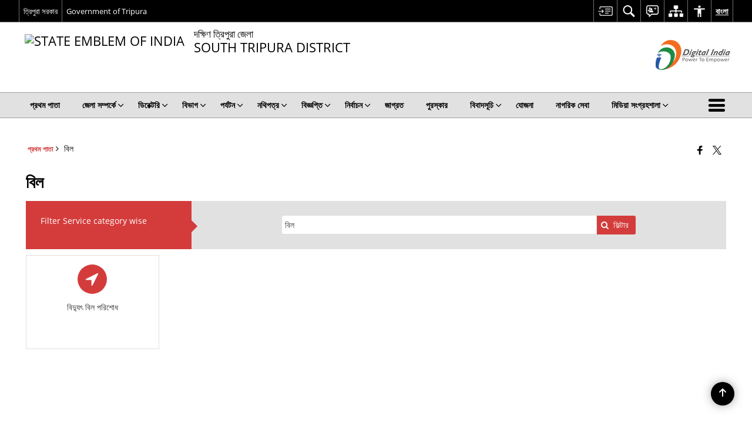

--- FILE ---
content_type: text/html; charset=UTF-8
request_url: https://southtripura.nic.in/bn/service-category/%E0%A6%AC%E0%A6%BF%E0%A6%B2/
body_size: 27619
content:
<!DOCTYPE html>
<html lang="bn-IN">

<head>
    <meta charset="UTF-8" />
    <meta http-equiv="X-UA-Compatible" content="IE=edge">
    <meta name="viewport" content="width=device-width, initial-scale=1">
    <title>
        বিল |  দক্ষিণ ত্রিপুরা জেলা, ত্রিপুরা সরকার  | India    </title>
        <link rel="icon" href="https://cdn.s3waas.gov.in/s39fe8593a8a330607d76796b35c64c600/uploads/2018/04/2018040540.png">
        <link rel="profile" href="http://gmpg.org/xfn/11" />
    
        <meta name='robots' content='max-image-preview:large' />
<link rel="alternate" href="https://southtripura.nic.in/service-category/bills/" hreflang="en" />
<link rel="alternate" href="https://southtripura.nic.in/bn/service-category/%e0%a6%ac%e0%a6%bf%e0%a6%b2/" hreflang="bn" />
<link rel="alternate" href="https://southtripura.nic.in/hi/service-category/%e0%a4%ac%e0%a4%bf%e0%a4%b2/" hreflang="hi" />
<link rel='dns-prefetch' href='//cdn.s3waas.gov.in' />
<meta name="keywords" content="বিল, Service category, Service, Category" />
<link rel="alternate" type="application/rss+xml" title="দক্ষিণ ত্রিপুরা জেলা, ত্রিপুরা সরকার &raquo; বিল Service Category Feed" href="https://southtripura.nic.in/bn/service-category/%e0%a6%ac%e0%a6%bf%e0%a6%b2/feed/" />
<style id='wp-img-auto-sizes-contain-inline-css'>
img:is([sizes=auto i],[sizes^="auto," i]){contain-intrinsic-size:3000px 1500px}
/*# sourceURL=wp-img-auto-sizes-contain-inline-css */
</style>
<style id='wp-emoji-styles-inline-css'>

	img.wp-smiley, img.emoji {
		display: inline !important;
		border: none !important;
		box-shadow: none !important;
		height: 1em !important;
		width: 1em !important;
		margin: 0 0.07em !important;
		vertical-align: -0.1em !important;
		background: none !important;
		padding: 0 !important;
	}
/*# sourceURL=wp-emoji-styles-inline-css */
</style>
<style id='wp-block-library-inline-css'>
:root{--wp-block-synced-color:#7a00df;--wp-block-synced-color--rgb:122,0,223;--wp-bound-block-color:var(--wp-block-synced-color);--wp-editor-canvas-background:#ddd;--wp-admin-theme-color:#007cba;--wp-admin-theme-color--rgb:0,124,186;--wp-admin-theme-color-darker-10:#006ba1;--wp-admin-theme-color-darker-10--rgb:0,107,160.5;--wp-admin-theme-color-darker-20:#005a87;--wp-admin-theme-color-darker-20--rgb:0,90,135;--wp-admin-border-width-focus:2px}@media (min-resolution:192dpi){:root{--wp-admin-border-width-focus:1.5px}}.wp-element-button{cursor:pointer}:root .has-very-light-gray-background-color{background-color:#eee}:root .has-very-dark-gray-background-color{background-color:#313131}:root .has-very-light-gray-color{color:#eee}:root .has-very-dark-gray-color{color:#313131}:root .has-vivid-green-cyan-to-vivid-cyan-blue-gradient-background{background:linear-gradient(135deg,#00d084,#0693e3)}:root .has-purple-crush-gradient-background{background:linear-gradient(135deg,#34e2e4,#4721fb 50%,#ab1dfe)}:root .has-hazy-dawn-gradient-background{background:linear-gradient(135deg,#faaca8,#dad0ec)}:root .has-subdued-olive-gradient-background{background:linear-gradient(135deg,#fafae1,#67a671)}:root .has-atomic-cream-gradient-background{background:linear-gradient(135deg,#fdd79a,#004a59)}:root .has-nightshade-gradient-background{background:linear-gradient(135deg,#330968,#31cdcf)}:root .has-midnight-gradient-background{background:linear-gradient(135deg,#020381,#2874fc)}:root{--wp--preset--font-size--normal:16px;--wp--preset--font-size--huge:42px}.has-regular-font-size{font-size:1em}.has-larger-font-size{font-size:2.625em}.has-normal-font-size{font-size:var(--wp--preset--font-size--normal)}.has-huge-font-size{font-size:var(--wp--preset--font-size--huge)}.has-text-align-center{text-align:center}.has-text-align-left{text-align:left}.has-text-align-right{text-align:right}.has-fit-text{white-space:nowrap!important}#end-resizable-editor-section{display:none}.aligncenter{clear:both}.items-justified-left{justify-content:flex-start}.items-justified-center{justify-content:center}.items-justified-right{justify-content:flex-end}.items-justified-space-between{justify-content:space-between}.screen-reader-text{border:0;clip-path:inset(50%);height:1px;margin:-1px;overflow:hidden;padding:0;position:absolute;width:1px;word-wrap:normal!important}.screen-reader-text:focus{background-color:#ddd;clip-path:none;color:#444;display:block;font-size:1em;height:auto;left:5px;line-height:normal;padding:15px 23px 14px;text-decoration:none;top:5px;width:auto;z-index:100000}html :where(.has-border-color){border-style:solid}html :where([style*=border-top-color]){border-top-style:solid}html :where([style*=border-right-color]){border-right-style:solid}html :where([style*=border-bottom-color]){border-bottom-style:solid}html :where([style*=border-left-color]){border-left-style:solid}html :where([style*=border-width]){border-style:solid}html :where([style*=border-top-width]){border-top-style:solid}html :where([style*=border-right-width]){border-right-style:solid}html :where([style*=border-bottom-width]){border-bottom-style:solid}html :where([style*=border-left-width]){border-left-style:solid}html :where(img[class*=wp-image-]){height:auto;max-width:100%}:where(figure){margin:0 0 1em}html :where(.is-position-sticky){--wp-admin--admin-bar--position-offset:var(--wp-admin--admin-bar--height,0px)}@media screen and (max-width:600px){html :where(.is-position-sticky){--wp-admin--admin-bar--position-offset:0px}}

/*# sourceURL=wp-block-library-inline-css */
</style><style id='global-styles-inline-css'>
:root{--wp--preset--aspect-ratio--square: 1;--wp--preset--aspect-ratio--4-3: 4/3;--wp--preset--aspect-ratio--3-4: 3/4;--wp--preset--aspect-ratio--3-2: 3/2;--wp--preset--aspect-ratio--2-3: 2/3;--wp--preset--aspect-ratio--16-9: 16/9;--wp--preset--aspect-ratio--9-16: 9/16;--wp--preset--color--black: #000000;--wp--preset--color--cyan-bluish-gray: #abb8c3;--wp--preset--color--white: #ffffff;--wp--preset--color--pale-pink: #f78da7;--wp--preset--color--vivid-red: #cf2e2e;--wp--preset--color--luminous-vivid-orange: #ff6900;--wp--preset--color--luminous-vivid-amber: #fcb900;--wp--preset--color--light-green-cyan: #7bdcb5;--wp--preset--color--vivid-green-cyan: #00d084;--wp--preset--color--pale-cyan-blue: #8ed1fc;--wp--preset--color--vivid-cyan-blue: #0693e3;--wp--preset--color--vivid-purple: #9b51e0;--wp--preset--gradient--vivid-cyan-blue-to-vivid-purple: linear-gradient(135deg,rgb(6,147,227) 0%,rgb(155,81,224) 100%);--wp--preset--gradient--light-green-cyan-to-vivid-green-cyan: linear-gradient(135deg,rgb(122,220,180) 0%,rgb(0,208,130) 100%);--wp--preset--gradient--luminous-vivid-amber-to-luminous-vivid-orange: linear-gradient(135deg,rgb(252,185,0) 0%,rgb(255,105,0) 100%);--wp--preset--gradient--luminous-vivid-orange-to-vivid-red: linear-gradient(135deg,rgb(255,105,0) 0%,rgb(207,46,46) 100%);--wp--preset--gradient--very-light-gray-to-cyan-bluish-gray: linear-gradient(135deg,rgb(238,238,238) 0%,rgb(169,184,195) 100%);--wp--preset--gradient--cool-to-warm-spectrum: linear-gradient(135deg,rgb(74,234,220) 0%,rgb(151,120,209) 20%,rgb(207,42,186) 40%,rgb(238,44,130) 60%,rgb(251,105,98) 80%,rgb(254,248,76) 100%);--wp--preset--gradient--blush-light-purple: linear-gradient(135deg,rgb(255,206,236) 0%,rgb(152,150,240) 100%);--wp--preset--gradient--blush-bordeaux: linear-gradient(135deg,rgb(254,205,165) 0%,rgb(254,45,45) 50%,rgb(107,0,62) 100%);--wp--preset--gradient--luminous-dusk: linear-gradient(135deg,rgb(255,203,112) 0%,rgb(199,81,192) 50%,rgb(65,88,208) 100%);--wp--preset--gradient--pale-ocean: linear-gradient(135deg,rgb(255,245,203) 0%,rgb(182,227,212) 50%,rgb(51,167,181) 100%);--wp--preset--gradient--electric-grass: linear-gradient(135deg,rgb(202,248,128) 0%,rgb(113,206,126) 100%);--wp--preset--gradient--midnight: linear-gradient(135deg,rgb(2,3,129) 0%,rgb(40,116,252) 100%);--wp--preset--font-size--small: 13px;--wp--preset--font-size--medium: 20px;--wp--preset--font-size--large: 36px;--wp--preset--font-size--x-large: 42px;--wp--preset--spacing--20: 0.44rem;--wp--preset--spacing--30: 0.67rem;--wp--preset--spacing--40: 1rem;--wp--preset--spacing--50: 1.5rem;--wp--preset--spacing--60: 2.25rem;--wp--preset--spacing--70: 3.38rem;--wp--preset--spacing--80: 5.06rem;--wp--preset--shadow--natural: 6px 6px 9px rgba(0, 0, 0, 0.2);--wp--preset--shadow--deep: 12px 12px 50px rgba(0, 0, 0, 0.4);--wp--preset--shadow--sharp: 6px 6px 0px rgba(0, 0, 0, 0.2);--wp--preset--shadow--outlined: 6px 6px 0px -3px rgb(255, 255, 255), 6px 6px rgb(0, 0, 0);--wp--preset--shadow--crisp: 6px 6px 0px rgb(0, 0, 0);}:where(.is-layout-flex){gap: 0.5em;}:where(.is-layout-grid){gap: 0.5em;}body .is-layout-flex{display: flex;}.is-layout-flex{flex-wrap: wrap;align-items: center;}.is-layout-flex > :is(*, div){margin: 0;}body .is-layout-grid{display: grid;}.is-layout-grid > :is(*, div){margin: 0;}:where(.wp-block-columns.is-layout-flex){gap: 2em;}:where(.wp-block-columns.is-layout-grid){gap: 2em;}:where(.wp-block-post-template.is-layout-flex){gap: 1.25em;}:where(.wp-block-post-template.is-layout-grid){gap: 1.25em;}.has-black-color{color: var(--wp--preset--color--black) !important;}.has-cyan-bluish-gray-color{color: var(--wp--preset--color--cyan-bluish-gray) !important;}.has-white-color{color: var(--wp--preset--color--white) !important;}.has-pale-pink-color{color: var(--wp--preset--color--pale-pink) !important;}.has-vivid-red-color{color: var(--wp--preset--color--vivid-red) !important;}.has-luminous-vivid-orange-color{color: var(--wp--preset--color--luminous-vivid-orange) !important;}.has-luminous-vivid-amber-color{color: var(--wp--preset--color--luminous-vivid-amber) !important;}.has-light-green-cyan-color{color: var(--wp--preset--color--light-green-cyan) !important;}.has-vivid-green-cyan-color{color: var(--wp--preset--color--vivid-green-cyan) !important;}.has-pale-cyan-blue-color{color: var(--wp--preset--color--pale-cyan-blue) !important;}.has-vivid-cyan-blue-color{color: var(--wp--preset--color--vivid-cyan-blue) !important;}.has-vivid-purple-color{color: var(--wp--preset--color--vivid-purple) !important;}.has-black-background-color{background-color: var(--wp--preset--color--black) !important;}.has-cyan-bluish-gray-background-color{background-color: var(--wp--preset--color--cyan-bluish-gray) !important;}.has-white-background-color{background-color: var(--wp--preset--color--white) !important;}.has-pale-pink-background-color{background-color: var(--wp--preset--color--pale-pink) !important;}.has-vivid-red-background-color{background-color: var(--wp--preset--color--vivid-red) !important;}.has-luminous-vivid-orange-background-color{background-color: var(--wp--preset--color--luminous-vivid-orange) !important;}.has-luminous-vivid-amber-background-color{background-color: var(--wp--preset--color--luminous-vivid-amber) !important;}.has-light-green-cyan-background-color{background-color: var(--wp--preset--color--light-green-cyan) !important;}.has-vivid-green-cyan-background-color{background-color: var(--wp--preset--color--vivid-green-cyan) !important;}.has-pale-cyan-blue-background-color{background-color: var(--wp--preset--color--pale-cyan-blue) !important;}.has-vivid-cyan-blue-background-color{background-color: var(--wp--preset--color--vivid-cyan-blue) !important;}.has-vivid-purple-background-color{background-color: var(--wp--preset--color--vivid-purple) !important;}.has-black-border-color{border-color: var(--wp--preset--color--black) !important;}.has-cyan-bluish-gray-border-color{border-color: var(--wp--preset--color--cyan-bluish-gray) !important;}.has-white-border-color{border-color: var(--wp--preset--color--white) !important;}.has-pale-pink-border-color{border-color: var(--wp--preset--color--pale-pink) !important;}.has-vivid-red-border-color{border-color: var(--wp--preset--color--vivid-red) !important;}.has-luminous-vivid-orange-border-color{border-color: var(--wp--preset--color--luminous-vivid-orange) !important;}.has-luminous-vivid-amber-border-color{border-color: var(--wp--preset--color--luminous-vivid-amber) !important;}.has-light-green-cyan-border-color{border-color: var(--wp--preset--color--light-green-cyan) !important;}.has-vivid-green-cyan-border-color{border-color: var(--wp--preset--color--vivid-green-cyan) !important;}.has-pale-cyan-blue-border-color{border-color: var(--wp--preset--color--pale-cyan-blue) !important;}.has-vivid-cyan-blue-border-color{border-color: var(--wp--preset--color--vivid-cyan-blue) !important;}.has-vivid-purple-border-color{border-color: var(--wp--preset--color--vivid-purple) !important;}.has-vivid-cyan-blue-to-vivid-purple-gradient-background{background: var(--wp--preset--gradient--vivid-cyan-blue-to-vivid-purple) !important;}.has-light-green-cyan-to-vivid-green-cyan-gradient-background{background: var(--wp--preset--gradient--light-green-cyan-to-vivid-green-cyan) !important;}.has-luminous-vivid-amber-to-luminous-vivid-orange-gradient-background{background: var(--wp--preset--gradient--luminous-vivid-amber-to-luminous-vivid-orange) !important;}.has-luminous-vivid-orange-to-vivid-red-gradient-background{background: var(--wp--preset--gradient--luminous-vivid-orange-to-vivid-red) !important;}.has-very-light-gray-to-cyan-bluish-gray-gradient-background{background: var(--wp--preset--gradient--very-light-gray-to-cyan-bluish-gray) !important;}.has-cool-to-warm-spectrum-gradient-background{background: var(--wp--preset--gradient--cool-to-warm-spectrum) !important;}.has-blush-light-purple-gradient-background{background: var(--wp--preset--gradient--blush-light-purple) !important;}.has-blush-bordeaux-gradient-background{background: var(--wp--preset--gradient--blush-bordeaux) !important;}.has-luminous-dusk-gradient-background{background: var(--wp--preset--gradient--luminous-dusk) !important;}.has-pale-ocean-gradient-background{background: var(--wp--preset--gradient--pale-ocean) !important;}.has-electric-grass-gradient-background{background: var(--wp--preset--gradient--electric-grass) !important;}.has-midnight-gradient-background{background: var(--wp--preset--gradient--midnight) !important;}.has-small-font-size{font-size: var(--wp--preset--font-size--small) !important;}.has-medium-font-size{font-size: var(--wp--preset--font-size--medium) !important;}.has-large-font-size{font-size: var(--wp--preset--font-size--large) !important;}.has-x-large-font-size{font-size: var(--wp--preset--font-size--x-large) !important;}
/*# sourceURL=global-styles-inline-css */
</style>

<style id='classic-theme-styles-inline-css'>
/*! This file is auto-generated */
.wp-block-button__link{color:#fff;background-color:#32373c;border-radius:9999px;box-shadow:none;text-decoration:none;padding:calc(.667em + 2px) calc(1.333em + 2px);font-size:1.125em}.wp-block-file__button{background:#32373c;color:#fff;text-decoration:none}
/*# sourceURL=/wp-includes/css/classic-themes.min.css */
</style>
<link rel='stylesheet' id='parichay-login-css-css' href='https://southtripura.nic.in/wp-content/mu-plugins/parichay-sso//css/login.css' media='all' />
<link rel='stylesheet' id='base-css-css' href='https://southtripura.nic.in/wp-content/themes/district-theme-3/css/base.css' media='all' />
<link rel='stylesheet' id='extra-feature-css-css' href='https://southtripura.nic.in/wp-content/plugins/common_utility/css/extra.features.css' media='all' />
<link rel='stylesheet' id='contact-form-7-css' href='https://southtripura.nic.in/wp-content/plugins/contact-form-7/includes/css/styles.css' media='all' />
<link rel='stylesheet' id='sliderhelper-css-css' href='https://southtripura.nic.in/wp-content/themes/district-theme-3/css/sliderhelper.css' media='all' />
<link rel='stylesheet' id='font-awesome-css' href='https://southtripura.nic.in/wp-content/plugins/awaas-accessibility/css/font-awesome.css' media='all' />
<link rel='stylesheet' id='extra_css-css' href='https://southtripura.nic.in/wp-content/plugins/awaas-accessibility/css/extra.css' media='screen' />
<script src="https://southtripura.nic.in/wp-content/themes/district-theme-3/js/jquery.min.js" id="jquery-core-js"></script>
<script src="https://southtripura.nic.in/wp-content/themes/district-theme-3/js/jquery-migrate.min.js" id="jquery-migrate-js"></script>
<script src="https://southtripura.nic.in/wp-content/themes/district-theme-3/js/core.min.js" id="jquery-ui-core-js"></script>
<script src="https://southtripura.nic.in/wp-content/plugins/awaas-accessibility/js/external.js" id="external-link-js"></script>
<script id="s3waas-accessibility-js-extra">
var S3WaaSAccessibilityParams = {"blogInfoName":"\u09a6\u0995\u09cd\u09b7\u09bf\u09a3 \u09a4\u09cd\u09b0\u09bf\u09aa\u09c1\u09b0\u09be \u099c\u09c7\u09b2\u09be, \u09a4\u09cd\u09b0\u09bf\u09aa\u09c1\u09b0\u09be \u09b8\u09b0\u0995\u09be\u09b0","defaultLinkAriaLabel":"\u09ac\u09be\u09b9\u09cd\u09af\u09bf\u0995 \u09b8\u09be\u0987\u099f \u09af\u09be \u09a8\u09a4\u09c1\u09a8 \u0989\u0987\u09a8\u09cd\u09a1\u09cb\u09a4\u09c7 \u0996\u09cb\u09b2\u09c7","defaultLinkTitle":"\u09ac\u09be\u09b9\u09cd\u09af\u09bf\u0995 \u09b8\u09be\u0987\u099f \u09af\u09be \u09a8\u09a4\u09c1\u09a8 \u0989\u0987\u09a8\u09cd\u09a1\u09cb\u09a4\u09c7 \u0996\u09cb\u09b2\u09c7","flexNavPrevTitle":"\u09aa\u09c2\u09b0\u09cd\u09ac\u09ac\u09b0\u09cd\u09a4\u09c0","flexNavPlayPauseTitle":"Play/Pause","flexNavNextTitle":"\u09aa\u09b0\u09ac\u09b0\u09cd\u09a4\u09c0","ariaLabelDownload":"\u09a1\u09be\u0989\u09a8\u09b2\u09cb\u09a1","excludeExternalLinks":"","nameIsRequired":"Name is a required field","nameInvalidError":"The Name entered is invalid. Only alphabets and space are supported.","emailRequired":"Email is a required field","emailInvalidError":"Please enter a valid email address in the format name@example.com","subjectRequired":"Subject is a required field","messageRequired":"Message is a required field","captchaRequired":"Captcha is a required field"};
//# sourceURL=s3waas-accessibility-js-extra
</script>
<script src="https://southtripura.nic.in/wp-content/plugins/awaas-accessibility/js/accessibility.js" id="s3waas-accessibility-js"></script>
<style>
#map_canvas {
    width: 100%;
    height: 500px;
    border: 2px solid #3872ac;
    position: relative;
}

.markerLoader {
    width: 100px;
    position: absolute;
    top: 50%;
    left: 50%;
    margin-left: -50px;
    margin-top: -50px;
}

.markerLoader img {
    width: 100%;
}

.googleMarkerOptions {
    width: 500px;
    float: right;
    margin-bottom: 15px;
}

.googleMarkerOptions>form {
    display: flex;
    align-items: center;
}

.googleMarkerOptions select {
    height: auto;
    padding: 6px 10px;
    margin: 0 5px;
    border-radius: 4px;
}

.googleMarkerOptions select.radius {
    width: auto;
}

.googleMarkerOptions #utility_type {
    width: 100%;
    margin-left: 0;
}

.googleMarkerOptions>form .btn {
    border-radius: 4px;
    margin-right: 0;
}

.googleMarkerOptions>form .btn:focus {
    outline: none;
}

.googleMarkerOptions>form .nearby-img {
    width: 40px;
    margin-right: 10px;
}

.googleMapMarker {
    display: inline-block;
    width: 100%;
}

body.contrast .googleMapMarkerInfoHOlder {
    background: #000;
    padding: 8px 14px 54px;
}

.googleMapMarkerLocationList {
    margin-top: 25px;
}

.googleMapMarkerLocationList ul {
    display: grid;
    grid-template-columns: repeat(4, 1fr);
    grid-gap: 20px;
    padding: 0;
    word-break: break-word;
}

.googleMapMarkerLocationList li {
    list-style: none;
    padding: 12px;
    box-shadow: 0 0 10px 0 rgba(0, 0, 0, 0.25);
}

/*
                .googleMapMarkerLocationList li:nth-child(7n-2), .googleMapMarkerLocationList li:nth-child(7n-1), .googleMapMarkerLocationList li:nth-child(7n){grid-column: span 4;}
        */
@media screen and (max-width: 1199px) {
    .googleMapMarkerLocationList ul {
        grid-template-columns: repeat(3, 1fr);
    }
}

@media screen and (max-width: 992px) {
    .googleMapMarkerLocationList ul {
        grid-template-columns: repeat(2, 1fr);
    }
}

@media screen and (max-width: 575px) {
    .googleMapMarkerLocationList ul {
        grid-template-columns: repeat(1, 1fr);
    }
}

@media screen and (max-width: 640px) {
    .googleMarkerOptions {
        width: 100%;
    }

    .googleMarkerOptions>form {
        display: block;
        text-align: center;
    }

    .googleMarkerOptions #utility_type {
        width: 100%;
    }

    .googleMarkerOptions>form .nearby-img {
        display: none;
    }

    .googleMarkerOptions select.radius {
        margin: 10px 0;
    }

    .googleMarkerOptions>form .btn {
        font-size: 1.1em;
    }
}
</style>
    <noscript>
        <style>
            #topBar #accessibility ul li .goiSearch, #topBar1 #accessibility ul li .goiSearch{ visibility: visible;}
            #topBar #accessibility ul li .socialIcons ul, #topBar1 #accessibility ul li .socialIcons ul { background: #fff !important;}
            #topBar #accessibility ul li .goiSearch, #topBar1 #accessibility ul li .goiSearch{ right: 0; left: inherit;}
            .nav li a:focus > ul { left: 0; opacity: 0.99;}
            .show-focus-outlines a:focus, .show-focus-outlines button:focus, .show-focus-outlines .carasoleflex-wrap .flexslider .slides > li a:focus, 
            .show-focus-outlines .flexslider .slides>li a:focus
            { outline: 3px solid #d64000 !important;}
            .flexslider .slides>li { display:block;}
            .nav li.active > a, .nav li > a:hover, .nav li > a:focus, .nav ul li a:hover,
            .mva7-thc-activetheme-district-theme-13 .nav li:hover > a, .mva7-thc-activetheme-district-theme-13 .nav li.active > a, .home-13 .nav li:hover > a, .home-13 .nav li.active > a{color:#ffffff;}
            .nav li:hover > a{ border-top:none; color:#ffffff;}
            .nav li.active > a{ border:0;}
            .nav ul{ opacity:1; left:0; position:static !important; width:auto; border:0;}
            .nav li{ position:static !important; display:block; float:none; border:0 !important;}
            .nav li>a { float:none; display:block; background-color:rgba(146,38,4,0.75) !important; color:#ffffff; margin:0; padding:12px 20px !important; border-radius:0; border-bottom:1px solid #ffffff !important; position:static !important; border-top:0; font-size:14px !important;}
            .nav ul.sub-menu li >a{ background-color:rgba(146,38,4,1); font-size:12px !important;}
            ul li .socialIcons{ visibility:visible !important;}
            .mva7-thc-activetheme-district-theme .nav li > a,
            .mva7-thc-activetheme-district-theme .nav li.active > a{ background-color:#9e6b22 !important;}
            .mva7-thc-activetheme-district-theme .nav ul.sub-menu li >a{ background-color:#f3b45b !important;}

            .mva7-thc-activetheme-district-theme-2 .menuWrapper,
            .mva7-thc-activetheme-district-theme-6 .menuWrapper,
            .mva7-thc-activetheme-district-theme-7 .menuWrapper,
            .mva7-thc-activetheme-district-theme-8 .menuWrapper,
            .mva7-thc-activetheme-district-theme-9 .menuWrapper,
            .mva7-thc-activetheme-district-theme-10 .menuWrapper,
            .mva7-thc-activetheme-district-theme-11 .menuWrapper,
            .mva7-thc-activetheme-district-theme-13 .menuWrapper,
            .mva7-thc-activetheme-district-theme-14 .menuWrapper,
            .mva7-thc-activetheme-district-theme-15 .menuWrapper{ background-color:#ffffff;}

            .mva7-thc-activetheme-district-theme-2 .nav li > a,
            .mva7-thc-activetheme-district-theme-2 .nav li.active > a{ background-color:rgba(63,77,184,0.75) !important;}
            .mva7-thc-activetheme-district-theme-2 .nav ul.sub-menu li >a{ background-color:rgba(63,77,184,1) !important;}

            .mva7-thc-activetheme-district-theme-3 .nav li > a,
            .mva7-thc-activetheme-district-theme-3 .nav li.active > a,
            .mva7-thc-activetheme-district-theme-5 .nav li > a,
            .mva7-thc-activetheme-district-theme-5 .nav li.active > a{ background-color:rgba(212,60,60,0.75) !important;}
            .mva7-thc-activetheme-district-theme-3 .nav ul.sub-menu li >a,
            .mva7-thc-activetheme-district-theme-5 .nav ul.sub-menu li >a{ background-color:rgba(212,60,60,1) !important;}

            .mva7-thc-activetheme-district-theme-4 .nav li > a,
            .mva7-thc-activetheme-district-theme-4 .nav li.active > a{ background-color:rgba(184,48,88,0.75) !important;}
            .mva7-thc-activetheme-district-theme-4 .nav ul.sub-menu li >a{ background-color:rgba(184,48,88,1) !important;}

            .mva7-thc-activetheme-district-theme-6 .nav li > a,
            .mva7-thc-activetheme-district-theme-6 .nav li.active > a{ background-color:rgba(16,91,122,0.75) !important;}
            .mva7-thc-activetheme-district-theme-6 .nav ul.sub-menu li >a{ background-color:rgba(16,91,122,1) !important;}

            .mva7-thc-activetheme-district-theme-7 .nav li > a,
            .mva7-thc-activetheme-district-theme-7 .nav li.active > a{ background-color:rgba(2,20,80,0.75) !important;}
            .mva7-thc-activetheme-district-theme-7 .nav ul.sub-menu li >a{ background-color:rgba(2,20,80,1) !important;}

            .mva7-thc-activetheme-district-theme-8 .nav li > a,
            .mva7-thc-activetheme-district-theme-8 .nav li.active > a{ background-color:rgba(0,144,145,0.65) !important;}
            .mva7-thc-activetheme-district-theme-8 .nav ul.sub-menu li >a{ background-color:rgba(0,144,145,1) !important;}

            .mva7-thc-activetheme-district-theme-9 .nav li > a,
            .mva7-thc-activetheme-district-theme-9 .nav li.active > a{ background-color:rgba(60,125,20,0.75) !important;}
            .mva7-thc-activetheme-district-theme-9 .nav ul.sub-menu li >a{ background-color:rgba(60,125,20,1) !important;}

            .mva7-thc-activetheme-district-theme-10 .nav li > a,
            .mva7-thc-activetheme-district-theme-10 .nav li.active > a{ background-color:rgba(233,13,65,0.70) !important;}
            .mva7-thc-activetheme-district-theme-10 .nav ul.sub-menu li >a{ background-color:rgba(233,13,65,1) !important;}

            .mva7-thc-activetheme-district-theme-11 .nav li > a,
            .mva7-thc-activetheme-district-theme-11 .nav li.active > a{ background-color:rgba(104,57,127,0.75) !important;}
            .mva7-thc-activetheme-district-theme-11 .nav ul.sub-menu li >a{ background-color:rgba(104,57,127,1) !important;}

            .mva7-thc-activetheme-district-theme-13 .nav li > a,
            .mva7-thc-activetheme-district-theme-13 .nav li.active > a{ background-color:rgba(0,0,0,0.75) !important;}
            .mva7-thc-activetheme-district-theme-13 .nav ul.sub-menu li >a{ background-color:rgba(0,0,0,1) !important;}

            .mva7-thc-activetheme-district-theme-14 .nav li > a,
            .mva7-thc-activetheme-district-theme-14 .nav li.active > a{ background-color:rgba(0,120,175,0.75) !important;}
            .mva7-thc-activetheme-district-theme-14 .nav ul.sub-menu li >a{ background-color:rgba(0,120,175,1) !important;}

            .mva7-thc-activetheme-district-theme-15 .nav li > a,
            .mva7-thc-activetheme-district-theme-15 .nav li.active > a{ background-color:rgba(150,86,104,0.75) !important;}
            .mva7-thc-activetheme-district-theme-15 .nav ul.sub-menu li >a{ background-color:rgba(150,86,104,1) !important;}y

                                                                                                                                /*for high contrast css*/
                                                                                                                            .contrast #topBar #accessibility ul li .socialIcons ul, .contrast #topBar1 #accessibility ul li .socialIcons ul,
                                                                                                                            .contrast .nav li>a, .contrast .nav ul.sub-menu li >a,
                                                                                                                            .contrast.mva7-thc-activetheme-district-theme .nav li.active > a,
                                                                                                                            .contrast.mva7-thc-activetheme-district-theme .nav ul.sub-menu li >a,
                                                                                                                            .contrast.mva7-thc-activetheme-district-theme-2 .menuWrapper,
                                                                                                                            .contrast.mva7-thc-activetheme-district-theme-6 .menuWrapper,
                                                                                                                            .contrast.mva7-thc-activetheme-district-theme-7 .menuWrapper,
                                                                                                                            .contrast.mva7-thc-activetheme-district-theme-8 .menuWrapper,
                                                                                                                            .contrast.mva7-thc-activetheme-district-theme-9 .menuWrapper,
                                                                                                                            .contrast.mva7-thc-activetheme-district-theme-10 .menuWrapper,
                                                                                                                            .contrast.mva7-thc-activetheme-district-theme-11 .menuWrapper,
                                                                                                                            .contrast.mva7-thc-activetheme-district-theme-13 .menuWrapper,
                                                                                                                            .contrast.mva7-thc-activetheme-district-theme-14 .menuWrapper,
                                                                                                                            .contrast.mva7-thc-activetheme-district-theme-15 .menuWrapper,
                                                                                                                            .contrast.mva7-thc-activetheme-district-theme-2 .nav li > a,
                                                                                                                            .contrast.mva7-thc-activetheme-district-theme-2 .nav li.active > a,
                                                                                                                            .contrast.mva7-thc-activetheme-district-theme-2 .nav ul.sub-menu li >a,
                                                                                                                            .contrast.mva7-thc-activetheme-district-theme-3 .nav li > a,
                                                                                                                            .contrast.mva7-thc-activetheme-district-theme-3 .nav li.active > a,
                                                                                                                            .contrast.mva7-thc-activetheme-district-theme-5 .nav li > a,
                                                                                                                            .contrast.mva7-thc-activetheme-district-theme-5 .nav li.active > a,
                                                                                                                            .contrast.mva7-thc-activetheme-district-theme-3 .nav ul.sub-menu li >a,
                                                                                                                            .contrast.mva7-thc-activetheme-district-theme-5 .nav ul.sub-menu li >a,
                                                                                                                            .contrast.mva7-thc-activetheme-district-theme-4 .nav li > a,
                                                                                                                            .contrast.mva7-thc-activetheme-district-theme-4 .nav li.active > a,
                                                                                                                            .contrast.mva7-thc-activetheme-district-theme-4 .nav ul.sub-menu li >a,
                                                                                                                            .contrast.mva7-thc-activetheme-district-theme-6 .nav li > a,
                                                                                                                            .contrast.mva7-thc-activetheme-district-theme-6 .nav li.active > a,
                                                                                                                            .contrast.mva7-thc-activetheme-district-theme-6 .nav ul.sub-menu li >a,
                                                                                                                            .contrast.mva7-thc-activetheme-district-theme-7 .nav li > a,
                                                                                                                            .contrast.mva7-thc-activetheme-district-theme-7 .nav li.active > a,
                                                                                                                            .contrast.mva7-thc-activetheme-district-theme-7 .nav ul.sub-menu li >a,
                                                                                                                            .contrast.mva7-thc-activetheme-district-theme-8 .nav li > a,
                                                                                                                            .contrast.mva7-thc-activetheme-district-theme-8 .nav li.active > a,
                                                                                                                            .contrast.mva7-thc-activetheme-district-theme-8 .nav ul.sub-menu li >a,
                                                                                                                            .contrast.mva7-thc-activetheme-district-theme-9 .nav li > a,
                                                                                                                            .contrast.mva7-thc-activetheme-district-theme-9 .nav li.active > a,
                                                                                                                            .contrast.mva7-thc-activetheme-district-theme-9 .nav ul.sub-menu li >a,
                                                                                                                            .contrast.mva7-thc-activetheme-district-theme-10 .nav li > a,
                                                                                                                            .contrast.mva7-thc-activetheme-district-theme-10 .nav li.active > a,
                                                                                                                            .contrast.mva7-thc-activetheme-district-theme-10 .nav ul.sub-menu li >a,
                                                                                                                            .contrast.mva7-thc-activetheme-district-theme-11 .nav li > a,
                                                                                                                            .contrast.mva7-thc-activetheme-district-theme-11 .nav li.active > a,
                                                                                                                            .contrast.mva7-thc-activetheme-district-theme-11 .nav ul.sub-menu li >a,
                                                                                                                            .contrast.mva7-thc-activetheme-district-theme-13 .nav li > a,
                                                                                                                            .contrast.mva7-thc-activetheme-district-theme-13 .nav li.active > a,
                                                                                                                            .contrast.mva7-thc-activetheme-district-theme-13 .nav ul.sub-menu li >a,
                                                                                                                            .contrast.mva7-thc-activetheme-district-theme-14 .nav li > a,
                                                                                                                            .contrast.mva7-thc-activetheme-district-theme-14 .nav li.active > a,
                                                                                                                            .contrast.mva7-thc-activetheme-district-theme-14 .nav ul.sub-menu li >a,
                                                                                                                            .contrast.mva7-thc-activetheme-district-theme-15 .nav li > a,
                                                                                                                            .contrast.mva7-thc-activetheme-district-theme-15 .nav li.active > a,
                                                                                                                            .contrast.mva7-thc-activetheme-district-theme-15 .nav ul.sub-menu li >a,
                                                                                                                            body.contrast
                                                                                                                            { background-color:#000 !important;}
            .contrast a, .contrast .socialIcons.select-lang a{ color:#ffff00 !important;}
            body.contrast, .contrast p, .contrast div, .contrast table{ color: #fff !important}
        </style>
    </noscript>
    <meta name="generator" content="Powered by WPBakery Page Builder - drag and drop page builder for WordPress."/>
<noscript><style> .wpb_animate_when_almost_visible { opacity: 1; }</style></noscript>    <!-- HTML5 shim and Respond.js for IE8 support of HTML5 elements and media queries -->
    <!-- WARNING: Respond.js doesn't work if you view the page via file:// -->
    <!--[if lt IE 9]>
      <script src="https://southtripura.nic.in/wp-content/themes/district-theme-3/js/html5shiv.min.js"></script>
      <script src="https://southtripura.nic.in/wp-content/themes/district-theme-3/js/respond.min.js"></script>
    <![endif]-->
    <script>
    var ajaxurl = "https://southtripura.nic.in/wp-admin/admin-ajax.php";
    </script>
</head>

<body class="archive tax-service-category term-1540 wp-theme-district-theme-3 mva7-thc-activetheme-district-theme-3 lang-bn wpb-js-composer js-comp-ver-6.13.0 vc_responsive">
        <!--<header id="mainHeader">-->
    <header>
        <section id="topBar1" class="wrapper make-accessible-header">
            <div class="container">
                <div id="accessibility">
                    <div class="push-right">
                        <nav id="accessibility-menu"  aria-label="Primary">
                            <ul id="accessibilityMenu" class="clearfix" aria-label="Topbar menu" >
                                <li><a href="#SkipContent" class="skip-to-content" title="সরাসরি মূল কন্টেন্টে যান">
                                        <svg width="32" height="24" viewBox="0 0 40 27" fill="#000"
                                            xmlns="http://www.w3.org/2000/svg">
                                            <path
                                                d="M35.7451 0.628906C35.9372 0.628906 36.1614 0.628619 36.3535 0.661133C36.6739 0.693692 36.9949 0.75941 37.2832 0.889648C37.9558 1.15014 38.5006 1.57357 38.917 2.12695C39.2052 2.48504 39.4295 2.90824 39.5576 3.39648C39.6216 3.62421 39.6857 3.81945 39.7178 4.01465V22.7041C39.6537 22.8994 39.6216 23.0948 39.5576 23.29C39.4295 23.7459 39.2053 24.2024 38.917 24.5605C38.5006 25.1139 37.9238 25.5374 37.2832 25.7979C36.9949 25.8955 36.6739 25.9928 36.3535 26.0254C36.1614 26.0579 35.9373 26.0576 35.7451 26.0576H7.80762C5.50113 26.0574 3.83496 24.3646 3.83496 22.0205V19.1875C3.83508 18.6341 4.12402 18.2113 4.60449 18.0811C5.30927 17.8858 5.91797 18.4068 5.91797 19.2207V22.0205C5.91797 23.1925 6.62249 23.9412 7.80762 23.9414H35.6807C36.5135 23.9414 37.155 23.5186 37.4434 22.835C37.5074 22.6071 37.5712 22.3463 37.5713 22.0859V4.60156C37.5713 4.30867 37.5394 4.08034 37.4434 3.85254C37.1871 3.16879 36.5457 2.74512 35.6807 2.74512H7.80762C6.6546 2.7453 5.91808 3.46163 5.91797 4.66602V7.4668C5.91777 8.28044 5.30908 8.80153 4.60449 8.60645C4.12394 8.47621 3.83498 8.05251 3.83496 7.49902V4.66602C3.83509 2.32202 5.50122 0.629121 7.80762 0.628906H35.7451ZM27.6074 17.8203C28.2801 17.8203 28.7606 18.276 28.7607 18.8945C28.7607 19.5457 28.3122 19.9697 27.6074 19.9697H20.0781C19.5338 19.9695 19.0857 19.546 19.0215 19.0254C18.9894 18.4719 19.3419 17.9828 19.8545 17.8525C19.9506 17.8201 20.0788 17.8203 20.1748 17.8203H27.6074ZM10.6592 9.32227C10.7233 9.32227 10.7877 9.35449 10.8838 9.35449C11.108 9.38706 11.2684 9.51727 11.3965 9.64746C11.5246 9.7777 11.6843 9.90882 11.8125 10.0391C11.8766 10.1367 11.9733 10.2344 12.0693 10.332C12.1652 10.4294 12.2293 10.4944 12.3252 10.5918C12.5815 10.8523 12.8064 11.081 13.0947 11.374L13.1582 11.4385C13.4786 11.7315 13.7675 12.0576 14.0879 12.3506C14.1518 12.4156 14.2154 12.4809 14.2793 12.5459C14.3434 12.6436 14.44 12.709 14.5361 12.8066C14.7282 13.0018 14.9202 13.1971 15.1123 13.4248C15.1764 13.5225 15.1769 13.6204 15.209 13.6855V13.75C15.209 13.7825 15.2412 13.7829 15.2412 13.8154V14.0107C15.2114 14.0107 15.2091 14.039 15.209 14.043C15.1769 14.2383 15.0803 14.4342 14.9521 14.5645C14.6639 14.8574 14.4074 15.1182 14.1191 15.4111L13.5752 15.9648C13.2869 16.2579 12.9983 16.5507 12.71 16.8438C12.5498 17.0065 12.3896 17.1693 12.2295 17.332C11.9732 17.5925 11.7163 17.8528 11.46 18.1133L11.4287 18.1455C11.3006 18.2757 11.1717 18.4066 10.9795 18.4717H10.9482C10.9481 18.5022 10.9193 18.5038 10.916 18.5039L10.8838 18.5371H10.499V18.5039C10.4673 18.5038 10.4671 18.4719 10.4355 18.4717C10.4039 18.4396 10.3719 18.4385 10.3711 18.4385C10.1149 18.3733 9.98673 18.1784 9.89062 18.0156C9.76253 17.7553 9.73045 17.495 9.8584 17.2021C9.89044 17.0719 9.98671 16.9733 10.0508 16.9082L10.083 16.876C10.147 16.8109 10.2114 16.7457 10.2754 16.6807C10.3072 16.6484 10.3069 16.6477 10.3389 16.6152C10.4349 16.5176 10.5309 16.4199 10.627 16.3223L10.6592 16.29C10.6911 16.2576 10.7549 16.1929 10.7871 16.1602L11.2363 15.7041C11.2683 15.6716 11.3001 15.6389 11.332 15.6064C11.3961 15.5414 11.4604 15.4762 11.5244 15.4111C11.5565 15.3786 11.6203 15.3128 11.6523 15.2803C11.6843 15.2478 11.7482 15.183 11.7803 15.1504C11.8443 15.0853 11.9086 15.0201 11.9727 14.9551C12.0047 14.9225 12.0373 14.89 12.0693 14.8574H0.887695C0.727657 14.8574 0.567768 14.8573 0.47168 14.7598C0.279453 14.597 0.118763 14.434 0.0546875 14.2061C-0.0733002 13.8481 0.0227193 13.4899 0.342773 13.2295C0.502962 13.0667 0.695846 13.002 0.952148 13.002H12.0693C12.0373 12.9694 11.9735 12.9037 11.9414 12.8711C11.8774 12.806 11.7809 12.7087 11.7168 12.6436C11.6207 12.5459 11.5561 12.4805 11.46 12.3828C11.364 12.2853 11.3001 12.2197 11.2041 12.1221C11.1081 12.057 11.0442 11.992 10.9482 11.8945C10.8842 11.8294 10.8512 11.7966 10.7871 11.7314C10.755 11.6988 10.6911 11.634 10.6592 11.6016C10.4029 11.3411 10.243 11.1452 10.0508 10.9824C9.79471 10.7221 9.69856 10.4621 9.73047 10.1367C9.76251 9.87624 9.89078 9.68038 10.083 9.51758C10.2431 9.38749 10.4351 9.32231 10.6592 9.32227ZM33.2783 12.1875C34.0471 12.1876 34.5272 12.8062 34.335 13.5225C34.2068 13.9457 33.9184 14.2064 33.502 14.2715C33.3739 14.3039 33.2139 14.3037 33.0859 14.3037H20.335C20.2068 14.3037 20.0783 14.304 19.9502 14.2715C19.3736 14.1738 18.9896 13.7175 19.0537 13.1641C19.0859 12.6108 19.5017 12.1877 20.0781 12.1875H33.2783ZM33.2783 6.52246C34.0471 6.5226 34.5272 7.14119 34.335 7.85742C34.2068 8.28048 33.9183 8.54135 33.502 8.60645C33.3739 8.63888 33.2139 8.63867 33.0859 8.63867H20.335C20.2068 8.63867 20.0783 8.639 19.9502 8.60645C19.3736 8.50873 18.9896 8.01995 19.0537 7.49902C19.0857 6.94564 19.5016 6.52265 20.0781 6.52246H33.2783Z">
                                            </path>
                                        </svg>
                                        
                                    </a>
                                </li>
                                <li class="searchbox">
                                    <a href="javascript:void(0);" title="সাইট সার্চ"
                                        aria-label="সাইট সার্চ" role="button"
                                        data-toggle="dropdown">
                                        <svg width="20" height="20" viewBox="0 0 19 19" fill="#000"
                                            xmlns="http://www.w3.org/2000/svg">
                                            <path
                                                d="M4.89648 0.442261C6.22477 -0.036468 7.66305 -0.129147 9.04199 0.176636C10.4208 0.482456 11.6836 1.1733 12.6816 2.16785C13.9109 3.39515 14.6679 5.0133 14.8203 6.73914C14.9727 8.46496 14.51 10.1895 13.5146 11.6112C13.8121 11.6723 14.086 11.8176 14.3018 12.0302L18.5186 16.2245C18.7817 16.5223 18.921 16.9093 18.9082 17.3055C18.8953 17.7016 18.7309 18.078 18.4492 18.3583C18.1674 18.6386 17.7889 18.8016 17.3906 18.8143C16.9923 18.8271 16.604 18.6884 16.3047 18.4266L12.0879 14.2323C11.8739 14.0178 11.7272 13.746 11.666 13.4501C10.5062 14.2526 9.14014 14.7092 7.72852 14.7665C6.31697 14.8238 4.91793 14.48 3.69629 13.7743C2.47461 13.0685 1.48055 12.0301 0.831055 10.7821C0.181702 9.53425 -0.0955811 8.12792 0.0302734 6.72839C0.156225 5.32864 0.680975 3.99322 1.54297 2.87976C2.40495 1.76641 3.56827 0.920971 4.89648 0.442261ZM8.51172 1.98425C7.43661 1.77158 6.3223 1.88146 5.30957 2.29871C4.29688 2.71597 3.4313 3.42244 2.82227 4.32898C2.21321 5.23568 1.8877 6.30197 1.8877 7.39246C1.88772 8.4829 2.21324 9.54926 2.82227 10.4559C3.4313 11.3624 4.29694 12.069 5.30957 12.4862C6.32232 12.9034 7.4366 13.0124 8.51172 12.7997C9.58691 12.587 10.5744 12.062 11.3496 11.2909V11.2899C12.3872 10.2551 12.9697 8.85302 12.9697 7.39148C12.9696 5.9301 12.3871 4.5287 11.3496 3.49402C10.5744 2.72294 9.58692 2.19699 8.51172 1.98425Z">
                                            </path>
                                        </svg>
                                    </a>
                                    <div class="goiSearch">
                                        <form action="https://southtripura.nic.in/bn/" method="get">
                                            <label for="search" class="hide">অনুসন্ধান</label>
                                                                                        <input type="search"
                                                placeholder="Search here..."
                                                title="Enter Text" name="s" id="search"
                                                value="" />
                                                                                        <button type="submit" title="অনুসন্ধান"><small
                                                    class="tcon">অনুসন্ধান</small><span
                                                    class="icon-search" aria-hidden="true"></span></button>
                                        </form>
                                    </div>
                                </li>
                                                                <li>
                                    <a href="#" title="সামাজিক মিডিয়া লিঙ্কগুলি"
                                        class="show-social-links" role="button" data-toggle="dropdown">
                                        <svg width="23" height="22" viewBox="0 0 23 22" fill="#000"
                                            xmlns="http://www.w3.org/2000/svg">
                                            <path
                                                d="M19.3096 0C20.2879 0.00121139 21.2262 0.39024 21.918 1.08203C22.6096 1.77386 22.9988 2.71213 23 3.69043V13.8359C22.9989 14.8144 22.6097 15.7525 21.918 16.4443C21.2261 17.1363 20.288 17.5261 19.3096 17.5273H10.4492L6.43262 21.334C6.31765 21.4654 6.16545 21.559 5.99609 21.6016C5.82674 21.6441 5.64785 21.6337 5.48438 21.5723C5.32114 21.5108 5.18038 21.4012 5.08105 21.2578C4.98165 21.1142 4.92867 20.9432 4.92871 20.7686L4.41309 17.5273H3.69043C2.71197 17.5261 1.77385 17.1363 1.08203 16.4443C0.390247 15.7525 0.00105979 14.8144 0 13.8359V3.69043C0.0011763 2.71213 0.390314 1.77386 1.08203 1.08203C1.77383 0.390232 2.71207 0.00121139 3.69043 0H19.3096ZM3.69043 1.7168C3.16761 1.71827 2.6663 1.92691 2.29688 2.29688C1.92771 2.6668 1.72045 3.16781 1.71973 3.69043V13.8359C1.72033 14.3593 1.92785 14.8613 2.29785 15.2314C2.66788 15.6016 3.16999 15.8098 3.69336 15.8105H5.27148C5.49909 15.8105 5.71794 15.9006 5.87891 16.0615C6.03984 16.2225 6.12988 16.4414 6.12988 16.6689L6.41602 19.0576L9.41504 16.1035C9.49564 16.0115 9.59464 15.9372 9.70605 15.8867C9.81764 15.8362 9.93907 15.8104 10.0615 15.8105H19.3096C19.833 15.8098 20.3351 15.6016 20.7051 15.2314C21.0751 14.8613 21.2826 14.3593 21.2832 13.8359V3.69043C21.2825 3.16735 21.0749 2.6659 20.7051 2.2959C20.3351 1.92576 19.833 1.71755 19.3096 1.7168H3.69043ZM10.9736 9.1543C12.1697 9.80535 12.9873 11.1192 12.9873 12.6348C12.987 12.8681 12.9668 13.1012 12.9268 13.3311H5.60938C5.56985 13.1012 5.55009 12.8681 5.5498 12.6348C5.5498 11.1238 6.36261 9.81352 7.55176 9.16016C8.02414 9.58008 8.63333 9.81166 9.26367 9.81055C9.894 9.80946 10.5027 9.57591 10.9736 9.1543ZM5.16797 7.60938C5.58973 7.9831 6.13334 8.18968 6.69629 8.18945C6.76484 8.18945 6.83321 8.18567 6.90039 8.17969C6.97786 8.38479 7.08192 8.57926 7.20898 8.75781C6.71861 9.02276 6.28921 9.3889 5.9502 9.83203C5.61134 10.275 5.37031 10.7849 5.24219 11.3281H3.42871C3.39334 11.123 3.37617 10.9152 3.37598 10.707C3.37598 9.36073 4.10298 8.19193 5.16797 7.60938ZM9.29688 5.26367C10.3869 5.26367 11.2713 6.14727 11.2715 7.2373C11.2715 8.32746 10.387 9.21191 9.29688 9.21191C8.2069 9.2117 7.32324 8.32733 7.32324 7.2373C7.32338 6.1474 8.20699 5.26388 9.29688 5.26367ZM16.5918 3.71875C16.7005 3.71875 16.8056 3.76138 16.8838 3.83691C16.9617 3.91242 17.007 4.01557 17.0107 4.12402V5.81934H18.7051C18.8135 5.82317 18.9168 5.86922 18.9922 5.94727C19.0675 6.02538 19.1094 6.12975 19.1094 6.23828C19.1094 6.34675 19.0675 6.45119 18.9922 6.5293C18.9168 6.60728 18.8135 6.65345 18.7051 6.65723H17.0107V8.34863C17.007 8.45706 16.9617 8.56025 16.8838 8.63574C16.8056 8.71126 16.7005 8.75391 16.5918 8.75391C16.4832 8.75384 16.3789 8.71121 16.3008 8.63574C16.2227 8.56023 16.1766 8.45717 16.1729 8.34863V6.65527H14.4795C14.3709 6.65155 14.268 6.6055 14.1924 6.52734C14.1169 6.44921 14.0742 6.34497 14.0742 6.23633C14.0742 6.12768 14.1169 6.02345 14.1924 5.94531C14.268 5.86716 14.3709 5.8211 14.4795 5.81738H16.1729V4.12402C16.1766 4.01546 16.2227 3.91244 16.3008 3.83691C16.3789 3.76144 16.4832 3.71881 16.5918 3.71875ZM6.64648 4.0625C6.95349 4.05659 7.25712 4.13158 7.52637 4.28027C7.79557 4.42897 8.02141 4.64626 8.18164 4.91016C7.68422 5.14089 7.27503 5.52869 7.01562 6.01465C6.75622 6.50051 6.66019 7.05821 6.74316 7.60352C6.7222 7.60449 6.70163 7.60739 6.68066 7.60742V7.60938C6.37365 7.60938 6.07108 7.52891 5.80469 7.375C5.53845 7.22119 5.31726 6.99924 5.16211 6.73242C5.00691 6.4654 4.92382 6.16195 4.9209 5.85254C4.918 5.5432 4.99542 5.23861 5.14551 4.96875C5.29562 4.69889 5.51298 4.47339 5.77637 4.31445C6.03971 4.15554 6.33961 4.06845 6.64648 4.0625Z">
                                            </path>
                                        </svg>
                                        <span class="off-css">সামাজিক মিডিয়া লিঙ্কগুলি</span>
                                    </a>
                                    <ul class="socialIcons">
                                                                                <li><a href="https://www.facebook.com/South-Tripura-District-412931455532205/" target="_blank"
                                                aria-label="ফেসবুক | বাহ্যিক সাইট যা নতুন উইন্ডোতে খোলে"><img
                                                    src="https://southtripura.nic.in/wp-content/themes/district-theme-3/images/ico-facebook.png"
                                                    alt="ফেসবুক, বাহ্যিক লিংক একটি নতুন উইন্ডোতে খোলে"></a>
                                        </li>
                                                                                                                        <li><a href="https://twitter.com/southtripuraDM" target="_blank"
                                                aria-label="X | External site that opens in a new window"><img
                                                    src="https://southtripura.nic.in/wp-content/themes/district-theme-3/images/ico-twitter.png"
                                                    class="x-icon"
                                                    alt="X | External site that opens in a new window"></a>
                                        </li>
                                                                                                                        <li><a href="https://www.youtube.com/channel/UCG-uiSylFrwvfqRBOzNiAtw" target="_blank"
                                                aria-label="ইউটিউব | বাহ্যিক সাইট যা নতুন উইন্ডোতে খোলে"><img
                                                    src="https://southtripura.nic.in/wp-content/themes/district-theme-3/images/ico-youtube.png"
                                                    alt="ইউটিউব | বাহ্যিক সাইট যা নতুন উইন্ডোতে খোলে"></a>
                                        </li>
                                                                                                                    </ul>
                                </li>
                                                                <li>
                                    <a href="https://southtripura.nic.in/bn/সাইট-মানচিত্র/"
                                        title="সাইট ম্যাপ">
                                        <svg width="28" height="22" viewBox="0 0 28 22" fill="#000"
                                            xmlns="http://www.w3.org/2000/svg">
                                            <path
                                                d="M22.4004 15.125C21.6304 15.125 21 15.7437 21 16.5V20.625C21 21.3821 21.6295 22 22.4004 22H26.5996C27.3705 22 28 21.3821 28 20.625V16.5C28 15.7429 27.3705 15.125 26.5996 15.125H22.4004ZM11.9004 15.125C11.1304 15.125 10.5 15.7437 10.5 16.5V20.625C10.5 21.3821 11.1295 22 11.9004 22H16.0996C16.8705 22 17.5 21.3821 17.5 20.625V16.5C17.5 15.7429 16.8705 15.125 16.0996 15.125H11.9004ZM1.40039 15.125C0.630391 15.125 0 15.7437 0 16.5V20.625C0 21.3821 0.629516 22 1.40039 22H5.59961C6.37048 22 7 21.3821 7 20.625V16.5C7 15.7429 6.37048 15.125 5.59961 15.125H1.40039ZM11.2002 0C10.4293 0 9.7998 0.617891 9.7998 1.375V5.5C9.7998 6.25711 10.4293 6.875 11.2002 6.875H12.9502V9.625H4.12988C3.20244 9.62506 2.4502 10.3688 2.4502 11.2754V13.75H4.5498V11.6875H12.9502V13.75H15.0498V11.6875H23.4502V13.75H25.5498V11.2754C25.5498 10.3688 24.7954 9.62512 23.8711 9.625H15.0498V6.875H16.7998C17.5707 6.875 18.2002 6.25711 18.2002 5.5V1.375C18.2002 0.617891 17.5698 0 16.7998 0H11.2002Z">
                                            </path>
                                        </svg>
                                        <span class="off-css">সাইট ম্যাপ</span>
                                    </a>
                                </li>
                                <li>
                                    <a href="javascript:void(0);" title="Accessibility Links"
                                        aria-label="Accessibility Links" class="accessible-icon"
                                        role="button" data-toggle="dropdown">
                                        <svg width="22" height="23" viewBox="0 0 22 23" fill="#000"
                                            xmlns="http://www.w3.org/2000/svg">
                                            <path
                                                d="M21.7598 8.37793H14.5859V22.9131H12.1943V16.2041H9.80371V22.9131H7.41211V8.37793H0.238281V6.1416H21.7598V8.37793ZM10.999 0.550781C12.3142 0.55082 13.3906 1.55719 13.3906 2.78711C13.3906 4.01699 12.3142 5.0234 10.999 5.02344C9.68385 5.02344 8.60746 4.01702 8.60742 2.78711C8.60742 1.55716 9.68382 0.550781 10.999 0.550781Z">
                                            </path>
                                        </svg>
                                        <span class="off-css">Accessibility Links</span>
                                    </a>
                                    <div class="accessiblelinks textSizing"
                                        aria-label="accessiblelinks">
                                        <div class="heading5 text-center" role="heading" aria-level="2">Accessibility
                                            Tools</div>
                                        <fieldset>
                                            <legend>Color Contrast</legend>
                                            <ul aria-label="Color Contrast controls">

                                                <li class="highContrast dark tog-con">
                                                    <button aria-label="High Contrast"
                                                        tabindex="0" title="High Contrast">
                                                        <svg xmlns="http://www.w3.org/2000/svg" height="24px"
                                                            viewBox="0 -960 960 960" width="24px">
                                                            <path
                                                                d="M480-288.46 531.54-340H620v-88.46L671.54-480 620-531.54V-620h-88.46L480-671.54 428.46-620H340v88.46L288.46-480 340-428.46V-340h88.46L480-288.46Zm0-81.54v-220q45.77 0 77.88 32.12Q590-525.77 590-480q0 45.77-32.12 77.88Q525.77-370 480-370ZM172.31-180Q142-180 121-201q-21-21-21-51.31v-455.38Q100-738 121-759q21-21 51.31-21h615.38Q818-780 839-759q21 21 21 51.31v455.38Q860-222 839-201q-21 21-51.31 21H172.31Zm0-60h615.38q4.62 0 8.46-3.85 3.85-3.84 3.85-8.46v-455.38q0-4.62-3.85-8.46-3.84-3.85-8.46-3.85H172.31q-4.62 0-8.46 3.85-3.85 3.84-3.85 8.46v455.38q0 4.62 3.85 8.46 3.84 3.85 8.46 3.85ZM160-240v-480 480Z">
                                                            </path>
                                                        </svg>
                                                        <span aria-hidden="true">High Contrast</span>
                                                        <span
                                                            class="tcon">High Contrast</span></button>
                                                </li>
                                                <li class="highContrast light">
                                                    <button id="highContrast" class="link-selected" tabindex="0"
                                                        aria-label="Normal Contrast - Selected"
                                                        title="Normal Contrast - Selected">
                                                        <svg width="24" height="24" viewBox="0 0 24 24" fill="none"
                                                            xmlns="http://www.w3.org/2000/svg">
                                                            <path
                                                                d="M12 16.7885L13.2885 15.5H15.5V13.2885L16.7885 12L15.5 10.7115V8.5H13.2885L12 7.2115L10.7115 8.5H8.5V10.7115L7.2115 12L8.5 13.2885V15.5H10.7115L12 16.7885ZM4.30775 19.5C3.80258 19.5 3.375 19.325 3.025 18.975C2.675 18.625 2.5 18.1974 2.5 17.6923V6.30775C2.5 5.80258 2.675 5.375 3.025 5.025C3.375 4.675 3.80258 4.5 4.30775 4.5H19.6923C20.1974 4.5 20.625 4.675 20.975 5.025C21.325 5.375 21.5 5.80258 21.5 6.30775V17.6923C21.5 18.1974 21.325 18.625 20.975 18.975C20.625 19.325 20.1974 19.5 19.6923 19.5H4.30775ZM4.30775 18H19.6923C19.7693 18 19.8398 17.9679 19.9038 17.9038C19.9679 17.8398 20 17.7693 20 17.6923V6.30775C20 6.23075 19.9679 6.16025 19.9038 6.09625C19.8398 6.03208 19.7693 6 19.6923 6H4.30775C4.23075 6 4.16025 6.03208 4.09625 6.09625C4.03208 6.16025 4 6.23075 4 6.30775V17.6923C4 17.7693 4.03208 17.8398 4.09625 17.9038C4.16025 17.9679 4.23075 18 4.30775 18Z">
                                                            </path>
                                                            <path
                                                                d="M15 12C15 13.6569 13.6569 15 12 15C10.3431 15 9 13.6569 9 12C9 10.3431 10.3431 9 12 9C13.6569 9 15 10.3431 15 12Z"
                                                                fill="white"></path>
                                                        </svg>
                                                        <span aria-hidden="true">Normal Contrast</span> <span
                                                            class="tcon">Normal Contrast - Selected</span></button>
                                                </li>
                                                <li class="highlight-links">
                                                    <button id="highlightLinks" class="selected-link" tabindex="0"
                                                        aria-label="Highlight Links"
                                                        title="Highlight Links">
                                                        <svg xmlns="http://www.w3.org/2000/svg" height="24px"
                                                            viewBox="0 -960 960 960" width="24px">
                                                            <path
                                                                d="M432.31-298.46H281.54q-75.34 0-128.44-53.1Q100-404.65 100-479.98q0-75.33 53.1-128.44 53.1-53.12 128.44-53.12h150.77v60H281.54q-50.39 0-85.96 35.58Q160-530.38 160-480q0 50.38 35.58 85.96 35.57 35.58 85.96 35.58h150.77v60ZM330-450v-60h300v60H330Zm197.69 151.54v-60h150.77q50.39 0 85.96-35.58Q800-429.62 800-480q0-50.38-35.58-85.96-35.57-35.58-85.96-35.58H527.69v-60h150.77q75.34 0 128.44 53.1Q860-555.35 860-480.02q0 75.33-53.1 128.44-53.1 53.12-128.44 53.12H527.69Z">
                                                            </path>
                                                        </svg>
                                                        <span aria-hidden="true">Highlight Links</span> <span
                                                            class="tcon">Highlight Links - Selected</span></button>
                                                </li>
                                                <li class="invert">
                                                    <button id="invert" tabindex="0"
                                                        aria-label="Invert page colors">
                                                        <svg xmlns="http://www.w3.org/2000/svg" height="24px"
                                                            viewBox="0 -960 960 960" width="24px">
                                                            <path
                                                                d="M480.07-100q-78.84 0-148.21-29.92t-120.68-81.21q-51.31-51.29-81.25-120.63Q100-401.1 100-479.93q0-78.84 29.92-148.21t81.21-120.68q51.29-51.31 120.63-81.25Q401.1-860 479.93-860q78.84 0 148.21 29.92t120.68 81.21q51.31 51.29 81.25 120.63Q860-558.9 860-480.07q0 78.84-29.92 148.21t-81.21 120.68q-51.29 51.31-120.63 81.25Q558.9-100 480.07-100ZM510-161.85q121.31-11.53 205.65-101.42Q800-353.15 800-480t-83.96-216.35q-83.96-89.5-206.04-101.8v636.3Z">
                                                            </path>
                                                        </svg>
                                                        <span aria-hidden="true">Invert</span> <span
                                                            class="tcon">Invert page colors</span></button>
                                                </li>
                                                <li class="saturation">
                                                    <button id="saturation" tabindex="0"
                                                        aria-label="Apply saturation">
                                                        <svg xmlns="http://www.w3.org/2000/svg" height="24px"
                                                            viewBox="0 -960 960 960" width="24px">
                                                            <path
                                                                d="M480-140q-124.92 0-212.46-86.35Q180-312.69 180-435.62q0-62.53 23.66-114.69 23.65-52.15 64.19-93.84L480-852.31l212.15 208.16q40.54 41.69 64.19 94.42Q780-497 780-435.62q0 122.93-87.54 209.27Q604.92-140 480-140Zm0-60v-568L310-600q-35 33-52.5 74.69T240-435.62q0 97 70 166.31T480-200Z">
                                                            </path>
                                                        </svg>
                                                        <span aria-hidden="true">Saturation</span> <span
                                                            class="tcon">Apply saturation</span></button>
                                                </li>
                                            </ul>
                                        </fieldset>

                                        <fieldset>
                                            <legend>Text Size</legend>
                                            <ul aria-label="Font size controls">
                                                <li class="fontSizeEvent"><button tabindex="0"
                                                        data-selected-text="selected"
                                                        data-event-type="increase"
                                                        data-label="ফন্ট সাইজ বৃদ্ধি"
                                                        aria-label="ফন্ট সাইজ বৃদ্ধি"
                                                        title="ফন্ট সাইজ বৃদ্ধি">
                                                        <svg xmlns="http://www.w3.org/2000/svg" height="24px"
                                                            viewBox="0 -960 960 960" width="24px" fill="none">
                                                            <path
                                                                d="m52.31-210 210.77-540h69.23l210.77 540h-72.16l-54.46-144.15H177.38L122.92-210H52.31Zm146.77-204h195.69l-95.2-252h-4.65l-95.84 252Zm528.61 84v-120h-120v-60h120v-120h60v120h120v60h-120v120h-60Z">
                                                            </path>
                                                        </svg>
                                                        <span aria-hidden="true">Font Size Increase</span>
                                                        <span class="off-css">
                                                            ফন্ট সাইজ বৃদ্ধি</span></button>
                                                </li>
                                                <li class="fontSizeEvent"><button tabindex="0"
                                                        data-selected-text="selected"
                                                        data-event-type="normal"
                                                        data-label="নর্মাল ফন্ট"
                                                        aria-label="Normal Font - Selected"
                                                        title="Normal Font - Selected">
                                                        <svg width="24" height="24" viewBox="0 0 24 24" fill="none"
                                                            xmlns="http://www.w3.org/2000/svg">
                                                            <path
                                                                d="M6 18.75L11.2692 5.25H13L18.2693 18.75H16.4653L15.1038 15.1463H9.12675L7.76525 18.75H6ZM9.66925 13.65H14.5615L12.1845 7.35H12.0653L9.66925 13.65Z">
                                                            </path>
                                                        </svg>
                                                        <span aria-hidden="true">Normal Font</span>
                                                        <span class="off-css">
                                                            Normal Font - Selected</span></button>
                                                </li>
                                                <li class="fontSizeEvent"><button tabindex="0"
                                                        data-selected-text="selected"
                                                        data-event-type="decrease"
                                                        data-label="ফন্ট সাইজ হ্রাস"
                                                        aria-label="ফন্ট সাইজ হ্রাস"
                                                        title="ফন্ট সাইজ হ্রাস">
                                                        <svg xmlns="http://www.w3.org/2000/svg" height="24px"
                                                            viewBox="0 -960 960 960" width="24px">
                                                            <path
                                                                d="m52.31-210 210.77-540h69.23l210.77 540h-72.16l-54.46-144.15H177.38L122.92-210H52.31Zm146.77-204h195.69l-95.08-252h-4.77l-95.84 252Zm408.61-36v-60h300v60h-300Z">
                                                            </path>
                                                        </svg>
                                                        <span aria-hidden="true">Font Size Decrease</span><span
                                                            class="off-css">
                                                            ফন্ট সাইজ হ্রাস</span></button>
                                                </li>
                                                <li class="addletterspacing"><button id="addletterspacing" tabindex="0"
                                                        data-selected-text="selected"
                                                        data-event-type="increase"
                                                        data-label="Text Spacing"
                                                        aria-label="Text Spacing"
                                                        title="Text Spacing">
                                                        <svg width="24" height="24" viewBox="0 0 24 24" fill="none"
                                                            xmlns="http://www.w3.org/2000/svg">
                                                            <path
                                                                d="M16.5852 5H8.15341C8.06903 5 8 5.06903 8 5.15341V7.60795C8 7.69233 8.06903 7.76136 8.15341 7.76136H9.22727C9.31165 7.76136 9.38068 7.69233 9.38068 7.60795V6.38068H11.6023V13.1193H9.83807C9.75369 13.1193 9.68466 13.1884 9.68466 13.2727V14.3466C9.68466 14.431 9.75369 14.5 9.83807 14.5H14.9006C14.9849 14.5 15.054 14.431 15.054 14.3466V13.2727C15.054 13.1884 14.9849 13.1193 14.9006 13.1193H13.1364V6.38068H15.358V7.60795C15.358 7.69233 15.427 7.76136 15.5114 7.76136H16.5852C16.6696 7.76136 16.7386 7.69233 16.7386 7.60795V5.15341C16.7386 5.06903 16.6696 5 16.5852 5Z">
                                                            </path>
                                                            <path
                                                                d="M16.1648 14.9953V16.2379H8.72444V14.9953C8.72444 14.8802 8.59021 14.815 8.50008 14.886L6.05321 16.819C6.03665 16.8317 6.02324 16.8482 6.01402 16.8669C6.0048 16.8857 6 16.9064 6 16.9273C6 16.9482 6.0048 16.9689 6.01402 16.9876C6.02324 17.0064 6.03665 17.0228 6.05321 17.0356L8.50008 18.9686C8.52055 18.9847 8.54515 18.9947 8.57105 18.9975C8.59695 19.0003 8.6231 18.9957 8.64652 18.9843C8.66994 18.9729 8.68966 18.9551 8.70345 18.933C8.71723 18.9109 8.7245 18.8853 8.72444 18.8593V17.6186H16.1648V18.8612C16.1648 18.9763 16.299 19.0415 16.3891 18.9705L18.8341 17.0376C18.9051 16.9819 18.9051 16.8746 18.8341 16.8209L16.3891 14.8879C16.3689 14.8717 16.3444 14.8615 16.3186 14.8585C16.2928 14.8556 16.2667 14.8599 16.2432 14.8712C16.2198 14.8824 16.2 14.9 16.1861 14.9219C16.1723 14.9439 16.1649 14.9693 16.1648 14.9953Z">
                                                            </path>
                                                        </svg>
                                                        <span aria-hidden="true">Text Spacing</span><span class="off-css">
                                                            Text Spacing</span></button>
                                                </li>
                                                <li class="addlineheight"><button id="addlineheight" tabindex="0"
                                                        data-selected-text="selected"
                                                        data-event-type="increase"
                                                        data-label="Line Height"
                                                        aria-label="Line Height"
                                                        title="Line Height">
                                                        <svg width="24" height="24" viewBox="0 0 24 24" fill="none"
                                                            xmlns="http://www.w3.org/2000/svg">
                                                            <path
                                                                d="M14.5852 5H4.15341C4.06903 5 4 5.06903 4 5.15341V7.60795C4 7.69233 4.06903 7.76136 4.15341 7.76136H5.22727C5.31165 7.76136 5.38068 7.69233 5.38068 7.60795V6.38068H8.60227V17.1193H6.83807C6.75369 17.1193 6.68466 17.1884 6.68466 17.2727V18.3466C6.68466 18.431 6.75369 18.5 6.83807 18.5H11.9006C11.9849 18.5 12.054 18.431 12.054 18.3466V17.2727C12.054 17.1884 11.9849 17.1193 11.9006 17.1193H10.1364V6.38068H13.358V7.60795C13.358 7.69233 13.427 7.76136 13.5114 7.76136H14.5852C14.6696 7.76136 14.7386 7.69233 14.7386 7.60795V5.15341C14.7386 5.06903 14.6696 5 14.5852 5ZM19.8165 15.4702H18.5739V8.02983H19.8165C19.9315 8.02983 19.9967 7.8956 19.9258 7.80547L17.9928 5.35859C17.98 5.34204 17.9636 5.32863 17.9448 5.31941C17.9261 5.31018 17.9054 5.30539 17.8845 5.30539C17.8636 5.30539 17.8429 5.31018 17.8241 5.31941C17.8053 5.32863 17.7889 5.34204 17.7761 5.35859L15.8432 7.80547C15.8271 7.82594 15.8171 7.85054 15.8143 7.87644C15.8115 7.90234 15.8161 7.92849 15.8275 7.95191C15.8389 7.97532 15.8567 7.99505 15.8788 8.00883C15.9009 8.02262 15.9264 8.02989 15.9525 8.02983H17.1932V15.4702H15.9506C15.8355 15.4702 15.7703 15.6044 15.8413 15.6945L17.7742 18.1395C17.8298 18.2104 17.9372 18.2104 17.9909 18.1395L19.9239 15.6945C19.9401 15.6743 19.9503 15.6498 19.9533 15.624C19.9562 15.5982 19.9518 15.5721 19.9406 15.5486C19.9294 15.5252 19.9118 15.5054 19.8898 15.4915C19.8679 15.4776 19.8425 15.4702 19.8165 15.4702Z">
                                                            </path>
                                                        </svg>
                                                        <span aria-hidden="true">Line Height</span><span class="off-css">
                                                            Line Height</span></button>
                                                </li>
                                            </ul>
                                        </fieldset>

                                        <fieldset>
                                            <legend>Other Controls</legend>
                                            <ul>
                                                <li class="big_cursor"><button id="big_cursor"
                                                        data-selected-text="selected"
                                                        data-event-type="increase"
                                                        data-label="Big Cursor"
                                                        aria-label="Big Cursor"
                                                        title="Big Cursor">
                                                        <svg xmlns="http://www.w3.org/2000/svg" height="24px"
                                                            viewBox="0 -960 960 960" width="24px" fill="#5f6368">
                                                            <path
                                                                d="M80-490v-60h120v60H80Zm129.08 224.31-42.16-43.39 84-84 43.39 42.16-85.23 85.23Zm41.84-381.23-84-84 42.16-43.39 85.23 85.23-43.39 42.16ZM699.23-190 515.38-373.85l-43.84 133.08-103.85-344.61 346.15 103.84L582-434.92l181.07 181.07L699.23-190ZM402.31-720v-120h60v120h-60Zm211.38 73.08-43.38-42.16 85.23-85.23 42.15 42.16-84 85.23Z">
                                                            </path>
                                                        </svg>
                                                        <span aria-hidden="true">Big Cursor</span>
                                                        <span class="off-css">
                                                            Big Cursor</span></button>
                                                </li>
                                                <li class="hideimage"><button id="hideimage"
                                                        data-selected-text="selected"
                                                        data-event-type="hide"
                                                        data-label="Hide Image"
                                                        aria-label="Hide Image"
                                                        title="Hide Image">
                                                        <svg xmlns="http://www.w3.org/2000/svg" height="24px"
                                                            viewBox="0 -960 960 960" width="24px">
                                                            <path
                                                                d="m820-254-60-60v-433.69q0-4.62-3.85-8.46-3.84-3.85-8.46-3.85H314l-60-60h493.69Q778-820 799-799q21 21 21 51.31V-254ZM805.85-69.85 735.69-140H212.31Q182-140 161-161q-21-21-21-51.31v-523.38l-70.15-70.16L112-848l736 736-42.15 42.15ZM270-290l99.23-131.54 80 102.31L496.08-379 200-675.08v462.77q0 4.62 3.85 8.46 3.84 3.85 8.46 3.85h462.77l-90-90H270Zm267-247Zm-99.15 99.15Z">
                                                            </path>
                                                        </svg>
                                                        <span aria-hidden="true">Hide Images</span>
                                                        <span class="off-css">
                                                            ফন্ট সাইজ বৃদ্ধি</span></button>
                                                </li>
                                                
                                            </ul>

                                        </fieldset>
                                    </div>
                                </li>
                                                                <li>
                                    <a href="javascript:void(0);" class="change-language link-selected"
                                        aria-label="বাংলা - Selected"
                                        title="বাংলা - Selected"
                                        role="button" data-toggle="dropdown">
                                        বাংলা                                    </a>
                                    <ul class="socialIcons select-lang">
                                                                                <li class="lang-item lang-item-2 lang-item-en lang-item-first mFocus"><a
                                                lang="en"
                                                hreflang="en-US" href="https://southtripura.nic.in/service-category/bills/"
                                                aria-label="English"
                                                title="English">English</a></li>
                                                                                <li class="lang-item lang-item-3049 lang-item-hi mFocus"><a
                                                lang="hi"
                                                hreflang="hi-IN" href="https://southtripura.nic.in/hi/service-category/%e0%a4%ac%e0%a4%bf%e0%a4%b2/"
                                                aria-label="हिंदी"
                                                title="हिंदी">हिंदी</a></li>
                                                                            </ul>
                                </li>
                                                            </ul>
                        </nav>
                    </div>
                    <div class="push-left">
                        <ul class="govBranding">
                            <li><a lang="bn"
                                    href="http://tripura.gov.in/"
                                    aria-label="ত্রিপুরা সরকার - External Regional Language Site that opens in a new window"
                                    title="ত্রিপুরা সরকার - External Regional Language Site that opens in a new window">
                                    ত্রিপুরা সরকার</a>
                            </li>
                            <li><a lang="en"
                                    href="http://tripura.gov.in/">Government of Tripura</a>
                            </li>
                        </ul>
                    </div>
                </div>
            </div>
        </section>
        <section class="wrapper header-wrapper">
            <div class="container header-container">
                <div class="logo">
                    <a href="https://southtripura.nic.in/bn/" title="Go to home"
                        class="emblem" rel="home">
                                                <img class="site_logo" height="100" id="logo" src="https://cdn.s3waas.gov.in/s39fe8593a8a330607d76796b35c64c600/uploads/2018/04/2018040540.png"
                            alt="State Emblem of India">
                                                <div class="logo-text">
                                                        <strong
                                lang="bn"
                                class="site_name_regional">দক্ষিণ ত্রিপুরা জেলা</strong>
                                                                                                                <span
                                class="site_name_english">South Tripura District</span>
                                                                                </div>
                    </a>
                </div>
                <div class="header-right clearfix">
                    <div class="right-content clearfix">
                        <div class="float-element">
                                                                                    <a aria-label="ডিজিটাল ভারত - বাহ্যিক সাইট যা নতুন উইন্ডোতে খোলে"
                                href="http://digitalindia.gov.in/" target="_blank"
                                title="ডিজিটাল ভারত">
                                <img class="sw-logo" height="95" src="https://southtripura.nic.in/wp-content/themes/district-theme-3/images/digital-india.png"
                                    alt="ডিজিটাল ভারত">
                            </a>
                                                    </div>
                    </div>
                </div>
                <a class="menuToggle" href="javascript:void(0);" aria-label="Mobile Menu">
                    <span class="icon-menu"></span><span class="tcon">Menu Toggle</span></a>
            </div>
        </section>



        <section class="menuWrapper">
            <div class="menuMoreText hide">আরও</div>
            <div class="container">
                <nav class="menu" aria-label="Secondary"><ul id="menu-header-bn" class="nav clearfix" aria-label="Main menu"><li id="menu-item-31173" class="menu-item menu-item-type-custom menu-item-object-custom menu-item-31173"><a href="#">প্রথম পাতা</a></li>
<li id="menu-item-25105" class="menu-item menu-item-type-post_type menu-item-object-page menu-item-has-children menu-item-25105"><a href="https://southtripura.nic.in/bn/%e0%a6%9c%e0%a7%87%e0%a6%b2%e0%a6%be-%e0%a6%b8%e0%a6%ae%e0%a7%8d%e0%a6%aa%e0%a6%b0%e0%a7%8d%e0%a6%95%e0%a7%87/">জেলা সম্পর্কে</a>
<ul class="sub-menu">
	<li id="menu-item-25403" class="menu-item menu-item-type-post_type menu-item-object-page menu-item-25403"><a href="https://southtripura.nic.in/bn/%e0%a6%87%e0%a6%a4%e0%a6%bf%e0%a6%b9%e0%a6%be%e0%a6%b8/">ইতিহাস</a></li>
	<li id="menu-item-26844" class="menu-item menu-item-type-post_type menu-item-object-page menu-item-has-children menu-item-26844"><a href="https://southtripura.nic.in/bn/%e0%a6%b8%e0%a6%82%e0%a6%b8%e0%a7%8d%e0%a6%95%e0%a7%83%e0%a6%a4%e0%a6%bf/">সংস্কৃতি</a>
	<ul class="sub-menu">
		<li id="menu-item-26843" class="menu-item menu-item-type-post_type menu-item-object-page menu-item-26843"><a href="https://southtripura.nic.in/bn/%e0%a6%a6%e0%a6%95%e0%a7%8d%e0%a6%b7%e0%a6%bf%e0%a6%a3-%e0%a6%a4%e0%a7%8d%e0%a6%b0%e0%a6%bf%e0%a6%aa%e0%a7%81%e0%a6%b0%e0%a6%be-%e0%a6%9c%e0%a7%87%e0%a6%b2%e0%a6%be-%e0%a6%b8%e0%a6%be%e0%a6%82/">দক্ষিণ ত্রিপুরা জেলা সাংস্কৃতিক ক্যালেন্ডার</a></li>
	</ul>
</li>
	<li id="menu-item-18622" class="menu-item menu-item-type-post_type menu-item-object-page menu-item-18622"><a href="https://southtripura.nic.in/bn/%e0%a6%b8%e0%a6%82%e0%a6%95%e0%a7%8d%e0%a6%b7%e0%a6%bf%e0%a6%aa%e0%a7%8d%e0%a6%a4-%e0%a6%aa%e0%a6%b0%e0%a6%bf%e0%a6%9a%e0%a7%9f%e0%a6%ac%e0%a6%be%e0%a6%b9%e0%a7%80-%e0%a6%b8%e0%a6%82%e0%a6%95%e0%a6%b2/">সংক্ষিপ্ত পরিচয়বাহী সংকলন</a></li>
	<li id="menu-item-25401" class="menu-item menu-item-type-post_type menu-item-object-page menu-item-25401"><a href="https://southtripura.nic.in/bn/%e0%a6%9c%e0%a7%87%e0%a6%b2%e0%a6%be-%e0%a6%ae%e0%a6%be%e0%a6%a8%e0%a6%9a%e0%a6%bf%e0%a6%a4%e0%a7%8d%e0%a6%b0/">জেলা মানচিত্র</a></li>
	<li id="menu-item-27503" class="menu-item menu-item-type-post_type menu-item-object-page menu-item-27503"><a href="https://southtripura.nic.in/bn/%e0%a6%aa%e0%a7%8d%e0%a6%b0%e0%a6%a4%e0%a6%bf%e0%a6%b7%e0%a7%8d%e0%a6%a0%e0%a6%be%e0%a6%a8%e0%a7%87%e0%a6%b0-%e0%a6%a4%e0%a6%be%e0%a6%b2%e0%a6%bf%e0%a6%95%e0%a6%be/">প্রতিষ্ঠানের তালিকা</a></li>
	<li id="menu-item-29924" class="menu-item menu-item-type-post_type menu-item-object-page menu-item-29924"><a href="https://southtripura.nic.in/bn/%e0%a6%aa%e0%a6%a6%e0%a6%be%e0%a6%b0%e0%a7%82%e0%a7%9d%e0%a6%ac%e0%a7%8d%e0%a6%af%e0%a6%95%e0%a7%8d%e0%a6%a4%e0%a6%bf%e0%a6%b0-%e0%a6%95%e0%a6%be%e0%a6%b0%e0%a7%8d%e0%a6%af%e0%a6%95%e0%a6%be%e0%a6%b2/">পদারূঢ়ব্যক্তির কার্যকাল</a></li>
	<li id="menu-item-26339" class="menu-item menu-item-type-post_type menu-item-object-page menu-item-has-children menu-item-26339"><a href="https://southtripura.nic.in/bn/%e0%a6%aa%e0%a7%8d%e0%a6%b0%e0%a6%b6%e0%a6%be%e0%a6%b8%e0%a6%a8%e0%a6%bf%e0%a6%95-%e0%a6%97%e0%a6%a0%e0%a6%a8/">প্রশাসনিক গঠন</a>
	<ul class="sub-menu">
		<li id="menu-item-25472" class="menu-item menu-item-type-post_type menu-item-object-page menu-item-25472"><a href="https://southtripura.nic.in/bn/%e0%a6%95%e0%a6%be%e0%a6%b2%e0%a7%87%e0%a6%95%e0%a7%8d%e0%a6%9f%e0%a6%b0%e0%a7%87%e0%a6%9f/">কালেক্টরেট</a></li>
		<li id="menu-item-25496" class="menu-item menu-item-type-post_type menu-item-object-page menu-item-25496"><a href="https://southtripura.nic.in/bn/%e0%a6%a4%e0%a6%b9%e0%a6%b6%e0%a7%80%e0%a6%b2/">তহশীল</a></li>
		<li id="menu-item-25501" class="menu-item menu-item-type-post_type menu-item-object-page menu-item-25501"><a href="https://southtripura.nic.in/bn/%e0%a6%ae%e0%a6%b9%e0%a6%95%e0%a7%81%e0%a6%ae%e0%a6%be-%e0%a6%93-%e0%a6%ac%e0%a7%8d%e0%a6%b2%e0%a6%95/">মহকুমা ও ব্লক</a></li>
		<li id="menu-item-26924" class="menu-item menu-item-type-post_type menu-item-object-page menu-item-has-children menu-item-26924"><a href="https://southtripura.nic.in/bn/%e0%a6%aa%e0%a7%8c%e0%a6%b0%e0%a6%b8%e0%a6%ad%e0%a6%be/">পৌরসভা</a>
		<ul class="sub-menu">
			<li id="menu-item-27380" class="menu-item menu-item-type-post_type menu-item-object-page menu-item-27380"><a href="https://southtripura.nic.in/bn/%e0%a6%ac%e0%a6%bf%e0%a6%b2%e0%a7%8b%e0%a6%a8%e0%a7%80%e0%a7%9f%e0%a6%be-%e0%a6%aa%e0%a7%81%e0%a6%b0-%e0%a6%aa%e0%a6%b0%e0%a6%bf%e0%a6%b7%e0%a6%a6/">বিলোনীয়া পুর পরিষদ</a></li>
			<li id="menu-item-26923" class="menu-item menu-item-type-post_type menu-item-object-page menu-item-26923"><a href="https://southtripura.nic.in/bn/%e0%a6%b6%e0%a6%be%e0%a6%a8%e0%a7%8d%e0%a6%a4%e0%a6%bf%e0%a6%b0%e0%a6%ac%e0%a6%be%e0%a6%9c%e0%a6%be%e0%a6%b0-%e0%a6%aa%e0%a7%8c%e0%a6%b0-%e0%a6%aa%e0%a6%be%e0%a6%b0%e0%a6%bf%e0%a6%b7%e0%a6%a6/">শান্তিরবাজার পৌর পারিষদ</a></li>
			<li id="menu-item-27498" class="menu-item menu-item-type-post_type menu-item-object-page menu-item-27498"><a href="https://southtripura.nic.in/bn/%e0%a6%b8%e0%a6%be%e0%a6%ac%e0%a7%8d%e0%a6%b0%e0%a7%8d%e0%a6%b0%e0%a7%81%e0%a6%ae-%e0%a6%a8%e0%a6%97%e0%a6%b0-%e0%a6%aa%e0%a6%9e%e0%a7%8d%e0%a6%9a%e0%a6%be%e0%a7%9f%e0%a7%87%e0%a6%a4/">সাব্র্রুম নগর পঞ্চায়েত</a></li>
		</ul>
</li>
		<li id="menu-item-25520" class="menu-item menu-item-type-post_type menu-item-object-page menu-item-25520"><a href="https://southtripura.nic.in/bn/%e0%a6%97%e0%a7%8d%e0%a6%b0%e0%a6%be%e0%a6%ae-%e0%a6%8f%e0%a6%ac%e0%a6%82-%e0%a6%aa%e0%a6%9e%e0%a7%8d%e0%a6%9a%e0%a6%be%e0%a7%9f%e0%a7%87%e0%a6%a4/">গ্রাম এবং পঞ্চায়েত</a></li>
		<li id="menu-item-25521" class="menu-item menu-item-type-post_type menu-item-object-page menu-item-25521"><a href="https://southtripura.nic.in/bn/%e0%a6%aa%e0%a7%81%e0%a6%b2%e0%a6%bf%e0%a6%b6/">পুলিশ</a></li>
		<li id="menu-item-30261" class="menu-item menu-item-type-post_type menu-item-object-page menu-item-30261"><a href="https://southtripura.nic.in/bn/%e0%a6%85%e0%a6%97%e0%a7%8d%e0%a6%a8%e0%a6%bf-%e0%a6%a8%e0%a6%bf%e0%a6%b0%e0%a7%8d%e0%a6%ac%e0%a6%be%e0%a6%aa%e0%a6%a8-%e0%a6%aa%e0%a6%b0%e0%a6%bf%e0%a6%b7%e0%a7%87%e0%a6%ac%e0%a6%be/">অগ্নি নির্বাপন পরিষেবা</a></li>
		<li id="menu-item-25519" class="menu-item menu-item-type-post_type menu-item-object-page menu-item-25519"><a href="https://southtripura.nic.in/bn/%e0%a6%86%e0%a6%a6%e0%a6%be%e0%a6%b2%e0%a6%a4/">আদালত</a></li>
		<li id="menu-item-25518" class="menu-item menu-item-type-post_type menu-item-object-page menu-item-25518"><a href="https://southtripura.nic.in/bn/%e0%a6%a8%e0%a6%bf%e0%a6%b0%e0%a7%8d%e0%a6%ac%e0%a6%be%e0%a6%9a%e0%a6%a8-%e0%a6%95%e0%a7%8d%e0%a6%b7%e0%a7%87%e0%a6%a4%e0%a7%8d%e0%a6%b0/">নির্বাচন ক্ষেত্র</a></li>
	</ul>
</li>
	<li id="menu-item-18626" class="menu-item menu-item-type-post_type menu-item-object-page menu-item-18626"><a href="https://southtripura.nic.in/bn/%e0%a6%9c%e0%a6%a8%e0%a6%aa%e0%a6%b0%e0%a6%bf%e0%a6%b8%e0%a6%82%e0%a6%96%e0%a7%8d%e0%a6%af%e0%a6%be%e0%a6%a8/">জনপরিসংখ্যান</a></li>
	<li id="menu-item-26007" class="menu-item menu-item-type-post_type menu-item-object-page menu-item-26007"><a href="https://southtripura.nic.in/bn/%e0%a6%85%e0%a6%b0%e0%a7%8d%e0%a6%a5%e0%a6%a8%e0%a7%80%e0%a6%a4%e0%a6%bf/">অর্থনীতি</a></li>
	<li id="menu-item-27386" class="menu-item menu-item-type-post_type menu-item-object-page menu-item-27386"><a href="https://southtripura.nic.in/bn/%e0%a6%87-%e0%a6%97%e0%a6%ad%e0%a6%b0%e0%a7%8d%e0%a6%a8%e0%a7%87%e0%a6%a8%e0%a7%8d%e0%a6%b8/">ই-গভর্নেন্স</a></li>
	<li id="menu-item-27385" class="menu-item menu-item-type-post_type menu-item-object-page menu-item-27385"><a href="https://southtripura.nic.in/bn/%e0%a6%a6%e0%a6%95%e0%a7%8d%e0%a6%b7%e0%a6%a4%e0%a6%be%e0%a6%b0-%e0%a6%a8%e0%a6%bf%e0%a6%b0%e0%a7%8d%e0%a6%a6%e0%a7%87%e0%a6%b6%e0%a6%a8%e0%a6%be/">দক্ষতার নির্দেশনা</a></li>
</ul>
</li>
<li id="menu-item-26212" class="menu-item menu-item-type-post_type menu-item-object-page menu-item-has-children menu-item-26212"><a href="https://southtripura.nic.in/bn/%e0%a6%a1%e0%a6%bf%e0%a6%b0%e0%a7%87%e0%a6%95%e0%a7%8d%e0%a6%9f%e0%a6%b0%e0%a6%bf/">ডিরেক্টরি</a>
<ul class="sub-menu">
	<li id="menu-item-25535" class="menu-item menu-item-type-post_type menu-item-object-page menu-item-25535"><a href="https://southtripura.nic.in/bn/%e0%a6%b9%e0%a7%87%e0%a6%b2%e0%a7%8d%e0%a6%aa-%e0%a6%b2%e0%a6%be%e0%a6%87%e0%a6%a8/">হেল্প লাইন</a></li>
	<li id="menu-item-25534" class="menu-item menu-item-type-post_type menu-item-object-page menu-item-25534"><a href="https://southtripura.nic.in/bn/%e0%a6%8f%e0%a6%b8-%e0%a6%9f%e0%a6%bf-%e0%a6%a1%e0%a6%bf-%e0%a6%8f%e0%a6%ac%e0%a6%82-%e0%a6%aa%e0%a6%bf%e0%a6%a8%e0%a6%95%e0%a7%8b%e0%a6%a1/">এস.টি.ডি এবং পিনকোড</a></li>
	<li id="menu-item-25536" class="menu-item menu-item-type-post_type menu-item-object-page menu-item-25536"><a href="https://southtripura.nic.in/bn/%e0%a6%ac%e0%a6%bf%e0%a6%aa%e0%a6%a6-%e0%a6%ac%e0%a7%8d%e0%a6%af%e0%a6%ac%e0%a6%b8%e0%a7%8d%e0%a6%a5%e0%a6%be%e0%a6%aa%e0%a6%a8%e0%a6%be/">বিপদ ব্যবস্থাপনা</a></li>
	<li id="menu-item-27725" class="menu-item menu-item-type-post_type menu-item-object-page menu-item-has-children menu-item-27725"><a href="https://southtripura.nic.in/bn/%e0%a6%a6%e0%a6%95%e0%a7%8d%e0%a6%b7%e0%a6%bf%e0%a6%a3-%e0%a6%a4%e0%a7%8d%e0%a6%b0%e0%a6%bf%e0%a6%aa%e0%a7%81%e0%a6%b0%e0%a6%be-%e0%a6%9c%e0%a7%87%e0%a6%b2%e0%a6%be%e0%a6%b0-%e0%a6%85%e0%a6%a7/">দক্ষিণ ত্রিপুরা জেলার অধীনস্থ তহশীল ভারপ্রাপ্তদের তালিকা</a>
	<ul class="sub-menu">
		<li id="menu-item-29967" class="menu-item menu-item-type-post_type menu-item-object-page menu-item-29967"><a href="https://southtripura.nic.in/bn/%e0%a6%ac%e0%a6%bf%e0%a6%b2%e0%a7%8b%e0%a6%a8%e0%a7%80%e0%a7%9f%e0%a6%be-%e0%a6%ae%e0%a6%b9%e0%a6%95%e0%a7%81%e0%a6%ae%e0%a6%be%e0%a6%b0-%e0%a6%85%e0%a6%a8%e0%a7%8d%e0%a6%a4%e0%a6%b0%e0%a7%8d%e0%a6%97/">বিলোনীয়া মহকুমার অন্তর্গত তহশীল ইনচার্জের তালিকা</a></li>
		<li id="menu-item-29966" class="menu-item menu-item-type-post_type menu-item-object-page menu-item-29966"><a href="https://southtripura.nic.in/bn/%e0%a6%b6%e0%a6%be%e0%a6%a8%e0%a7%8d%e0%a6%a4%e0%a6%bf%e0%a6%b0%e0%a6%ac%e0%a6%be%e0%a6%9c%e0%a6%be%e0%a6%b0-%e0%a6%ae%e0%a6%b9%e0%a6%95%e0%a7%81%e0%a6%ae%e0%a6%be%e0%a6%b0-%e0%a6%85%e0%a6%a8%e0%a7%8d/">শান্তিরবাজার মহকুমার অন্তর্গত তহশীল ইনচার্জের তালিকা</a></li>
		<li id="menu-item-29965" class="menu-item menu-item-type-post_type menu-item-object-page menu-item-29965"><a href="https://southtripura.nic.in/bn/%e0%a6%ac%e0%a6%bf%e0%a6%b2%e0%a7%8b%e0%a6%a8%e0%a7%80%e0%a7%9f%e0%a6%be-%e0%a6%ae%e0%a6%b9%e0%a6%95%e0%a7%81%e0%a6%ae%e0%a6%be%e0%a6%b0-%e0%a6%85%e0%a6%a8%e0%a7%8d%e0%a6%a4%e0%a6%b0%e0%a7%8d-2/">সাব্র্রুম মহকুমার অন্তর্গত তহশীল ইনচার্জের তালিকা</a></li>
	</ul>
</li>
	<li id="menu-item-25533" class="menu-item menu-item-type-post_type menu-item-object-page menu-item-has-children menu-item-25533"><a href="https://southtripura.nic.in/bn/%e0%a6%b8%e0%a6%be%e0%a6%b0%e0%a7%8d%e0%a6%ac%e0%a6%9c%e0%a6%a8%e0%a7%80%e0%a6%a8-%e0%a6%89%e0%a6%aa%e0%a6%af%e0%a7%8b%e0%a6%97%e0%a6%bf%e0%a6%a4%e0%a6%be/">সার্বজনীন উপযোগিতা</a>
	<ul class="sub-menu">
		<li id="menu-item-25537" class="menu-item menu-item-type-custom menu-item-object-custom menu-item-25537"><a href="https://southtripura.nic.in/bn/public-utility-category/%E0%A6%AC%E0%A7%8D%E0%A6%AF%E0%A6%BE%E0%A6%82%E0%A6%95/">ব্যাংক</a></li>
		<li id="menu-item-25543" class="menu-item menu-item-type-custom menu-item-object-custom menu-item-25543"><a href="https://southtripura.nic.in/bn/public-utility-category/%E0%A6%AE%E0%A6%B9%E0%A6%BE%E0%A6%AC%E0%A6%BF%E0%A6%A6%E0%A7%8D%E0%A6%AF%E0%A6%BE%E0%A6%B2%E0%A7%9F-%E0%A6%AC%E0%A6%BF%E0%A6%B6%E0%A7%8D%E0%A6%AC%E0%A6%AC%E0%A6%BF%E0%A6%A6%E0%A7%8D%E0%A6%AF%E0%A6%BE/">মহাবিদ্যালয়-বিশ্ববিদ্যালয়</a></li>
		<li id="menu-item-25542" class="menu-item menu-item-type-custom menu-item-object-custom menu-item-25542"><a href="https://southtripura.nic.in/bn/public-utility-category/%E0%A6%B9%E0%A6%BE%E0%A6%B8%E0%A6%AA%E0%A6%BE%E0%A6%A4%E0%A6%BE%E0%A6%B2/">হাসপাতাল</a></li>
		<li id="menu-item-25541" class="menu-item menu-item-type-custom menu-item-object-custom menu-item-25541"><a href="https://southtripura.nic.in/bn/public-utility-category/%E0%A6%AA%E0%A7%8C%E0%A6%B0%E0%A6%B8%E0%A6%AD%E0%A6%BE/">পৌরসভা</a></li>
		<li id="menu-item-25539" class="menu-item menu-item-type-custom menu-item-object-custom menu-item-25539"><a href="https://southtripura.nic.in/bn/public-utility-category/%E0%A6%AC%E0%A6%BF%E0%A6%A6%E0%A7%8D%E0%A6%AF%E0%A6%BE%E0%A6%B2%E0%A7%9F/">বিদ্যালয়</a></li>
	</ul>
</li>
</ul>
</li>
<li id="menu-item-25567" class="menu-item menu-item-type-post_type menu-item-object-page menu-item-has-children menu-item-25567"><a href="https://southtripura.nic.in/bn/%e0%a6%ac%e0%a6%bf%e0%a6%ad%e0%a6%be%e0%a6%97/">বিভাগ</a>
<ul class="sub-menu">
	<li id="menu-item-27390" class="menu-item menu-item-type-post_type menu-item-object-page menu-item-27390"><a href="https://southtripura.nic.in/bn/%e0%a6%86%e0%a6%b0%e0%a6%95%e0%a7%8d%e0%a6%b7%e0%a6%be/">আরক্ষা</a></li>
	<li id="menu-item-27424" class="menu-item menu-item-type-post_type menu-item-object-page menu-item-has-children menu-item-27424"><a href="https://southtripura.nic.in/bn/%e0%a6%aa%e0%a7%82%e0%a6%b0%e0%a7%8d%e0%a6%a4-%e0%a6%ac%e0%a6%bf%e0%a6%ad%e0%a6%be%e0%a6%97/">পূর্ত বিভাগ</a>
	<ul class="sub-menu">
		<li id="menu-item-27423" class="menu-item menu-item-type-post_type menu-item-object-page menu-item-27423"><a href="https://southtripura.nic.in/bn/%e0%a6%aa%e0%a7%82%e0%a6%b0%e0%a7%8d%e0%a6%a4-%e0%a6%ac%e0%a6%bf%e0%a6%ad%e0%a6%be%e0%a6%97-%e0%a6%86%e0%a6%b0-%e0%a6%8f%e0%a6%a8%e0%a7%8d%e0%a6%a1-%e0%a6%ac%e0%a6%bf/">পূর্ত বিভাগ (আর এন্ড বি)</a></li>
		<li id="menu-item-27431" class="menu-item menu-item-type-post_type menu-item-object-page menu-item-27431"><a href="https://southtripura.nic.in/bn/%e0%a6%aa%e0%a7%82%e0%a6%b0%e0%a7%8d%e0%a6%a4-%e0%a6%ac%e0%a6%bf%e0%a6%ad%e0%a6%be%e0%a6%97-%e0%a6%8f%e0%a6%a8%e0%a6%8f%e0%a6%87%e0%a6%9a/">পূর্ত বিভাগ (এনএইচ)</a></li>
	</ul>
</li>
	<li id="menu-item-27444" class="menu-item menu-item-type-post_type menu-item-object-page menu-item-27444"><a href="https://southtripura.nic.in/bn/%e0%a6%b8%e0%a6%ae%e0%a6%a8%e0%a7%8d%e0%a6%ac%e0%a6%bf%e0%a6%a4-%e0%a6%b6%e0%a6%bf%e0%a6%b6%e0%a7%81-%e0%a6%89%e0%a6%a8%e0%a7%8d%e0%a6%a8%e0%a6%af%e0%a6%bc%e0%a6%a8-%e0%a6%b8%e0%a7%87%e0%a6%ac/">সমন্বিত শিশু উন্নয়ন সেবা (আই সি ডি এস)</a></li>
	<li id="menu-item-27443" class="menu-item menu-item-type-post_type menu-item-object-page menu-item-27443"><a href="https://southtripura.nic.in/bn/%e0%a6%a4%e0%a7%8d%e0%a6%b0%e0%a6%bf%e0%a6%aa%e0%a7%81%e0%a6%b0%e0%a6%be-%e0%a6%b0%e0%a6%be%e0%a6%9c%e0%a7%8d%e0%a6%af-%e0%a6%ac%e0%a6%bf%e0%a6%a6%e0%a7%8d%e0%a6%af%e0%a7%81%e0%a7%8e-%e0%a6%a8/">ত্রিপুরা রাজ্য বিদ্যুৎ নিগম লিমিটেড</a></li>
	<li id="menu-item-25566" class="menu-item menu-item-type-post_type menu-item-object-page menu-item-25566"><a href="https://southtripura.nic.in/bn/%e0%a6%b8%e0%a6%be%e0%a6%b8%e0%a7%8d%e0%a6%a5%e0%a7%8d%e0%a6%af/">স্বাস্থ্য</a></li>
	<li id="menu-item-25565" class="menu-item menu-item-type-post_type menu-item-object-page menu-item-has-children menu-item-25565"><a href="https://southtripura.nic.in/bn/%e0%a6%b6%e0%a6%bf%e0%a6%95%e0%a7%8d%e0%a6%b7%e0%a6%be/">শিক্ষা</a>
	<ul class="sub-menu">
		<li id="menu-item-27505" class="menu-item menu-item-type-post_type menu-item-object-page menu-item-27505"><a href="https://southtripura.nic.in/bn/%e0%a6%ac%e0%a6%bf%e0%a6%a6%e0%a7%8d%e0%a6%af%e0%a6%be%e0%a6%b2%e0%a7%9f/">বিদ্যালয়</a></li>
		<li id="menu-item-27504" class="menu-item menu-item-type-post_type menu-item-object-page menu-item-has-children menu-item-27504"><a href="https://southtripura.nic.in/bn/%e0%a6%ae%e0%a6%b9%e0%a6%be%e0%a6%ac%e0%a6%bf%e0%a6%a6%e0%a7%8d%e0%a6%af%e0%a6%be%e0%a6%b2%e0%a7%9f/">মহাবিদ্যালয়</a>
		<ul class="sub-menu">
			<li id="menu-item-30036" class="menu-item menu-item-type-post_type menu-item-object-page menu-item-30036"><a href="https://southtripura.nic.in/bn/%e0%a6%86%e0%a6%87-%e0%a6%b8%e0%a6%bf-%e0%a6%ad%e0%a6%bf-%e0%a6%b8%e0%a6%b0%e0%a6%95%e0%a6%be%e0%a6%b0%e0%a7%80-%e0%a6%a1%e0%a6%bf%e0%a6%97%e0%a7%8d%e0%a6%b0%e0%a6%bf-%e0%a6%95%e0%a6%b2%e0%a7%87/">আই সি ভি সরকারী ডিগ্রি কলেজ</a></li>
			<li id="menu-item-30037" class="menu-item menu-item-type-post_type menu-item-object-page menu-item-30037"><a href="https://southtripura.nic.in/bn/%e0%a6%8f%e0%a6%ae%e0%a6%8f%e0%a6%ae-%e0%a6%a1%e0%a6%bf-%e0%a6%b8%e0%a6%b0%e0%a6%95%e0%a6%be%e0%a6%b0%e0%a7%80-%e0%a6%a1%e0%a6%bf%e0%a6%97%e0%a7%8d%e0%a6%b0%e0%a6%bf-%e0%a6%95%e0%a6%b2%e0%a7%87/">এমএম ডি সরকারী ডিগ্রি কলেজ</a></li>
			<li id="menu-item-30038" class="menu-item menu-item-type-post_type menu-item-object-page menu-item-30038"><a href="https://southtripura.nic.in/bn/%e0%a6%b6%e0%a6%be%e0%a6%a8%e0%a7%8d%e0%a6%a4%e0%a6%bf%e0%a6%b0%e0%a6%ac%e0%a6%be%e0%a6%9c%e0%a6%be%e0%a6%b0-%e0%a6%b8%e0%a6%b0%e0%a6%95%e0%a6%be%e0%a6%b0%e0%a7%80-%e0%a6%a1%e0%a6%bf%e0%a6%97/">শান্তিরবাজার সরকারী ডিগ্রি কলেজ</a></li>
		</ul>
</li>
	</ul>
</li>
	<li id="menu-item-27508" class="menu-item menu-item-type-post_type menu-item-object-page menu-item-has-children menu-item-27508"><a href="https://southtripura.nic.in/bn/%e0%a6%a4%e0%a6%a5%e0%a7%8d%e0%a6%af-%e0%a6%93-%e0%a6%b8%e0%a6%be%e0%a6%82%e0%a6%b8%e0%a7%8d%e0%a6%95%e0%a7%83%e0%a6%a4%e0%a6%bf%e0%a6%95-%e0%a6%b8%e0%a6%ae%e0%a7%8d%e0%a6%aa%e0%a6%b0%e0%a7%8d/">তথ্য ও সাংস্কৃতিক সম্পর্কিত বিভাগ (আইসিএটি)</a>
	<ul class="sub-menu">
		<li id="menu-item-27518" class="menu-item menu-item-type-post_type menu-item-object-page menu-item-27518"><a href="https://southtripura.nic.in/bn/%e0%a6%a6%e0%a6%95%e0%a7%8d%e0%a6%b7%e0%a6%bf%e0%a6%a3-%e0%a6%a4%e0%a7%8d%e0%a6%b0%e0%a6%bf%e0%a6%aa%e0%a7%81%e0%a6%b0%e0%a6%be-%e0%a6%9c%e0%a7%87%e0%a6%b2%e0%a6%be-%e0%a6%b8%e0%a6%be%e0%a6%82-2/">দক্ষিণ ত্রিপুরা জেলা সাংস্কৃতিক ক্যালেন্ডার</a></li>
		<li id="menu-item-27528" class="menu-item menu-item-type-post_type menu-item-object-page menu-item-27528"><a href="https://southtripura.nic.in/bn/%e0%a6%9c%e0%a7%87%e0%a6%b2%e0%a6%be-%e0%a6%ac%e0%a6%bf%e0%a6%ad%e0%a6%be%e0%a6%97%e0%a7%87%e0%a6%b0-%e0%a6%a4%e0%a6%a5%e0%a7%8d%e0%a6%af-%e0%a6%95%e0%a7%87%e0%a6%a8%e0%a7%8d%e0%a6%a6%e0%a7%8d/">জেলা বিভাগের তথ্য কেন্দ্রের তালিকা</a></li>
		<li id="menu-item-27548" class="menu-item menu-item-type-post_type menu-item-object-page menu-item-27548"><a href="https://southtripura.nic.in/bn/%e0%a6%b2%e0%a7%8b%e0%a6%95%e0%a6%b0%e0%a6%9e%e0%a7%8d%e0%a6%9c%e0%a6%a8-%e0%a6%b6%e0%a6%be%e0%a6%96%e0%a6%be%e0%a6%b0-%e0%a6%ac%e0%a7%8d%e0%a6%b2%e0%a6%95-%e0%a6%ad%e0%a6%bf%e0%a6%a4%e0%a7%8d/">লোকরঞ্জন শাখার ব্লক ভিত্তিক তালিকা (এলআরএস)</a></li>
	</ul>
</li>
	<li id="menu-item-25564" class="menu-item menu-item-type-post_type menu-item-object-page menu-item-25564"><a href="https://southtripura.nic.in/bn/%e0%a6%95%e0%a7%83%e0%a6%b7%e0%a6%bf/">কৃষি</a></li>
	<li id="menu-item-27573" class="menu-item menu-item-type-post_type menu-item-object-page menu-item-has-children menu-item-27573"><a href="https://southtripura.nic.in/bn/%e0%a6%ae%e0%a7%8e%e0%a6%b8%e0%a7%8d%e0%a6%af/">মৎস্য</a>
	<ul class="sub-menu">
		<li id="menu-item-27574" class="menu-item menu-item-type-post_type menu-item-object-page menu-item-27574"><a href="https://southtripura.nic.in/bn/%e0%a6%b8%e0%a6%be%e0%a6%82%e0%a6%97%e0%a6%a0%e0%a6%a8%e0%a6%bf%e0%a6%95-%e0%a6%95%e0%a6%be%e0%a6%a0%e0%a6%be%e0%a6%ae%e0%a7%8b/">সাংগঠনিক কাঠামো</a></li>
		<li id="menu-item-27575" class="menu-item menu-item-type-post_type menu-item-object-page menu-item-27575"><a href="https://southtripura.nic.in/bn/%e0%a6%ac%e0%a6%bf%e0%a6%b2%e0%a7%8b%e0%a6%a8%e0%a7%80%e0%a7%9f%e0%a6%be-%e0%a6%ae%e0%a7%8e%e0%a6%b8%e0%a7%8d%e0%a6%af-%e0%a6%b8%e0%a7%81%e0%a6%aa%e0%a6%be%e0%a6%b0%e0%a6%bf%e0%a6%a8%e0%a6%9f%e0%a7%87/">বিলোনীয়া মৎস্য সুপারিনটেনডেন্ট কার্যালয়</a></li>
		<li id="menu-item-27583" class="menu-item menu-item-type-post_type menu-item-object-page menu-item-27583"><a href="https://southtripura.nic.in/bn/%e0%a6%b6%e0%a6%be%e0%a6%a8%e0%a7%8d%e0%a6%a4%e0%a6%bf%e0%a6%b0%e0%a6%ac%e0%a6%be%e0%a6%9c%e0%a6%be%e0%a6%b0-%e0%a6%ae%e0%a7%8e%e0%a6%b8%e0%a7%8d%e0%a6%af-%e0%a6%b8%e0%a7%81%e0%a6%aa%e0%a6%be%e0%a6%b0/">মৎস্য সুপারিনটেনডেন্ট কার্যালয়, শান্তিরবাজার</a></li>
	</ul>
</li>
	<li id="menu-item-25563" class="menu-item menu-item-type-post_type menu-item-object-page menu-item-has-children menu-item-25563"><a href="https://southtripura.nic.in/bn/%e0%a6%ac%e0%a6%a8-%e0%a6%ac%e0%a6%bf%e0%a6%ad%e0%a6%be%e0%a6%97/">বন বিভাগ</a>
	<ul class="sub-menu">
		<li id="menu-item-26655" class="menu-item menu-item-type-post_type menu-item-object-page menu-item-26655"><a href="https://southtripura.nic.in/bn/%e0%a6%a6%e0%a6%95%e0%a7%8d%e0%a6%b7%e0%a6%bf%e0%a6%a3-%e0%a6%a4%e0%a7%8d%e0%a6%b0%e0%a6%bf%e0%a6%aa%e0%a7%81%e0%a6%b0%e0%a6%be-%e0%a6%9c%e0%a7%87%e0%a6%b2%e0%a6%be-%e0%a6%ac%e0%a6%a8%e0%a6%ac/">বনবিভাগের দক্ষিণ ত্রিপুরা জেলা মানচিত্র</a></li>
		<li id="menu-item-26668" class="menu-item menu-item-type-post_type menu-item-object-page menu-item-26668"><a href="https://southtripura.nic.in/bn/%e0%a6%ac%e0%a6%a8-%e0%a6%ac%e0%a6%bf%e0%a6%ad%e0%a6%be%e0%a6%97%e0%a7%87%e0%a6%b0-%e0%a6%9c%e0%a7%87%e0%a6%b2%e0%a6%be-%e0%a6%aa%e0%a6%b0%e0%a6%bf%e0%a6%b2%e0%a7%87%e0%a6%96/">বন বিভাগের জেলা পরিলেখ</a></li>
	</ul>
</li>
	<li id="menu-item-27588" class="menu-item menu-item-type-post_type menu-item-object-page menu-item-27588"><a href="https://southtripura.nic.in/bn/%e0%a6%95%e0%a7%8b-%e0%a6%85%e0%a6%aa%e0%a6%be%e0%a6%b0%e0%a7%87%e0%a6%9f%e0%a6%bf%e0%a6%ad-%e0%a6%b8%e0%a7%8b%e0%a6%b8%e0%a6%be%e0%a6%87%e0%a6%9f%e0%a6%bf-%e0%a6%ac%e0%a6%bf%e0%a6%ad%e0%a6%be/">কো-অপারেটিভ সোসাইটি বিভাগ নিবন্ধরক্ষক (ডিআরসিএস)</a></li>
</ul>
</li>
<li id="menu-item-25594" class="menu-item menu-item-type-post_type menu-item-object-page menu-item-has-children menu-item-25594"><a href="https://southtripura.nic.in/bn/%e0%a6%aa%e0%a6%b0%e0%a7%8d%e0%a6%af%e0%a6%9f%e0%a6%a8/">পর্যটন</a>
<ul class="sub-menu">
	<li id="menu-item-25595" class="menu-item menu-item-type-post_type menu-item-object-page menu-item-25595"><a href="https://southtripura.nic.in/bn/%e0%a6%95%e0%a6%bf%e0%a6%ad%e0%a6%be%e0%a6%ac%e0%a7%87-%e0%a6%aa%e0%a7%8c%e0%a6%9b%e0%a6%ac/">কিভাবে পৌছব</a></li>
	<li id="menu-item-25591" class="menu-item menu-item-type-post_type menu-item-object-page menu-item-25591"><a href="https://southtripura.nic.in/bn/%e0%a6%ac%e0%a6%be%e0%a6%b8%e0%a6%b8%e0%a7%8d%e0%a6%a5%e0%a6%be%e0%a6%a8-%e0%a6%b9%e0%a7%8b%e0%a6%9f%e0%a7%87%e0%a6%b2-%e0%a6%b0%e0%a6%bf%e0%a6%b8%e0%a7%8b%e0%a6%b0%e0%a7%8d%e0%a6%9f-%e0%a6%a7/">বাসস্থান (হোটেল / রিসোর্ট / ধর্মশালা)</a></li>
	<li id="menu-item-25588" class="menu-item menu-item-type-post_type menu-item-object-page menu-item-25588"><a href="https://southtripura.nic.in/bn/%e0%a6%aa%e0%a6%b0%e0%a7%8d%e0%a6%af%e0%a6%9f%e0%a6%a8-%e0%a6%b8%e0%a7%8d%e0%a6%a5%e0%a6%be%e0%a6%a8/">পর্যটন স্থান</a></li>
</ul>
</li>
<li id="menu-item-25606" class="menu-item menu-item-type-post_type menu-item-object-page menu-item-has-children menu-item-25606"><a href="https://southtripura.nic.in/bn/%e0%a6%ac%e0%a6%bf%e0%a6%9c%e0%a7%8d%e0%a6%9e%e0%a6%aa%e0%a7%8d%e0%a6%a4%e0%a6%bf/">নথিপত্র</a>
<ul class="sub-menu">
	<li id="menu-item-25487" class="menu-item menu-item-type-custom menu-item-object-custom menu-item-25487"><a href="https://southtripura.nic.in/bn/document-category/%E0%A6%AC%E0%A6%BE%E0%A6%B0%E0%A7%8D%E0%A6%B7%E0%A6%BF%E0%A6%95-%E0%A6%AA%E0%A7%8D%E0%A6%B0%E0%A6%A4%E0%A6%BF%E0%A6%AC%E0%A7%87%E0%A6%A6%E0%A6%A8/">বার্ষিক-প্রতিবেদন</a></li>
	<li id="menu-item-31215" class="menu-item menu-item-type-custom menu-item-object-custom menu-item-31215"><a href="https://southtripura.nic.in/bn/document/%e0%a6%9c%e0%a7%87%e0%a6%b2%e0%a6%be-%e0%a6%b8%e0%a6%ae%e0%a7%80%e0%a6%95%e0%a7%8d%e0%a6%b7%e0%a6%be-%e0%a6%b0%e0%a6%bf%e0%a6%aa%e0%a7%8b%e0%a6%b0%e0%a7%8d%e0%a6%9f-%e0%a7%a8%e0%a7%a6%e0%a7%a8/?preview_id=31212&#038;preview_nonce=574ce06475&#038;_thumbnail_id=-1&#038;preview=true">জেলা সমীক্ষা রিপোর্ট ২০২২</a></li>
	<li id="menu-item-25488" class="menu-item menu-item-type-custom menu-item-object-custom menu-item-25488"><a href="https://southtripura.nic.in/bn/document-category/%E0%A6%9C%E0%A7%87%E0%A6%B2%E0%A6%BE-%E0%A6%AA%E0%A6%B0%E0%A6%BF%E0%A6%B2%E0%A7%87%E0%A6%96/">জেলা-পরিলেখ</a></li>
	<li id="menu-item-25490" class="menu-item menu-item-type-custom menu-item-object-custom menu-item-25490"><a href="https://southtripura.nic.in/bn/document-category/%E0%A6%AC%E0%A6%BF%E0%A6%9C%E0%A7%8D%E0%A6%9E%E0%A6%BE%E0%A6%AA%E0%A6%A8/">বিজ্ঞাপন</a></li>
	<li id="menu-item-26596" class="menu-item menu-item-type-custom menu-item-object-custom menu-item-26596"><a href="https://southtripura.nic.in/bn/document/জেলা-দুর্যোগ-ব্যবস্থাপন-২৫-২৬">জেলা দুর্যোগ ব্যবস্থাপনা পরিকল্পনা ২৫-২৬</a></li>
	<li id="menu-item-29513" class="menu-item menu-item-type-custom menu-item-object-custom menu-item-29513"><a href="https://southtripura.nic.in/bn/document-category/%e0%a6%b8%e0%a6%ad%e0%a6%be%e0%a6%b0-%e0%a6%a8%e0%a7%8b%e0%a6%9f%e0%a6%bf%e0%a6%b6/">সভার নোটিশ</a></li>
	<li id="menu-item-26486" class="menu-item menu-item-type-custom menu-item-object-custom menu-item-26486"><a href="https://southtripura.nic.in/bn/document-category/%E0%A6%A8%E0%A6%BF%E0%A6%B0%E0%A7%8D%E0%A6%A6%E0%A7%87%E0%A6%B6%E0%A6%BF%E0%A6%95%E0%A6%BE/">নির্দেশিকা</a></li>
	<li id="menu-item-25600" class="menu-item menu-item-type-post_type menu-item-object-page menu-item-25600"><a href="https://southtripura.nic.in/bn/%e0%a6%ab%e0%a6%b0%e0%a7%8d%e0%a6%ae/">ফর্ম</a></li>
</ul>
</li>
<li id="menu-item-18809" class="menu-item menu-item-type-custom menu-item-object-custom menu-item-has-children menu-item-18809"><a href="#">বিজ্ঞপ্তি</a>
<ul class="sub-menu">
	<li id="menu-item-25614" class="menu-item menu-item-type-post_type menu-item-object-page menu-item-25614"><a href="https://southtripura.nic.in/bn/%e0%a6%98%e0%a6%9f%e0%a6%a8%e0%a6%be/">ঘটনাবলী</a></li>
	<li id="menu-item-25613" class="menu-item menu-item-type-post_type menu-item-object-page menu-item-25613"><a href="https://southtripura.nic.in/bn/%e0%a6%86%e0%a6%b8%e0%a6%a8%e0%a7%8d%e0%a6%a8-%e0%a6%98%e0%a6%9f%e0%a6%a8%e0%a6%be/">আসন্ন ঘটনাবলী</a></li>
	<li id="menu-item-25485" class="menu-item menu-item-type-custom menu-item-object-custom menu-item-25485"><a href="https://southtripura.nic.in/bn/notice_category/%E0%A6%98%E0%A7%8B%E0%A6%B7%E0%A6%A3%E0%A6%BE/">ঘোষণা</a></li>
	<li id="menu-item-25486" class="menu-item menu-item-type-custom menu-item-object-custom menu-item-25486"><a href="https://southtripura.nic.in/bn/notice_category/%E0%A6%B8%E0%A6%82%E0%A6%97%E0%A7%8D%E0%A6%B0%E0%A6%B9/">সংগ্রহ</a></li>
	<li id="menu-item-25484" class="menu-item menu-item-type-custom menu-item-object-custom menu-item-25484"><a href="https://southtripura.nic.in/bn/notice_category/%E0%A6%A6%E0%A6%B0%E0%A6%AA%E0%A6%A4%E0%A7%8D%E0%A6%B0/">দরপত্র</a></li>
</ul>
</li>
<li id="menu-item-32250" class="menu-item menu-item-type-post_type menu-item-object-page menu-item-has-children menu-item-32250"><a href="https://southtripura.nic.in/bn/%e0%a6%a8%e0%a6%bf%e0%a6%b0%e0%a7%8d%e0%a6%ac%e0%a6%be%e0%a6%9a%e0%a6%a8/">নির্বাচন</a>
<ul class="sub-menu">
	<li id="menu-item-31401" class="menu-item menu-item-type-custom menu-item-object-custom menu-item-has-children menu-item-31401"><a href="https://southtripura.nic.in/bn/%e0%a6%b8%e0%a7%81%e0%a6%87%e0%a6%ad/">এসভিইইপি</a>
	<ul class="sub-menu">
		<li id="menu-item-30179" class="menu-item menu-item-type-post_type menu-item-object-page menu-item-30179"><a href="https://southtripura.nic.in/bn/%e0%a6%8f%e0%a6%b8-%e0%a6%ad%e0%a6%bf-%e0%a6%87-%e0%a6%87-%e0%a6%aa-%e0%a6%89%e0%a6%aa%e0%a6%be%e0%a6%a6%e0%a6%be%e0%a6%a8/">এসভিইইপি উপাদান</a></li>
		<li id="menu-item-31415" class="menu-item menu-item-type-post_type menu-item-object-page menu-item-31415"><a href="https://southtripura.nic.in/bn/%e0%a6%8f%e0%a6%b8-%e0%a6%ad%e0%a6%bf-%e0%a6%87-%e0%a6%87-%e0%a6%aa%e0%a6%bf-%e0%a6%ab%e0%a6%9f%e0%a7%8b-%e0%a6%b8%e0%a6%82%e0%a6%97%e0%a7%8d%e0%a6%b0%e0%a6%b9%e0%a6%b6%e0%a6%be%e0%a6%b2%e0%a6%be/">এস ভি ই ই পি ফটো সংগ্রহশালা</a></li>
		<li id="menu-item-31414" class="menu-item menu-item-type-post_type menu-item-object-page menu-item-31414"><a href="https://southtripura.nic.in/bn/%e0%a6%8f%e0%a6%b8-%e0%a6%ad%e0%a6%bf-%e0%a6%87-%e0%a6%87-%e0%a6%aa%e0%a6%bf-%e0%a6%ad%e0%a6%bf%e0%a6%a1%e0%a6%bf%e0%a6%93-%e0%a6%b8%e0%a6%82%e0%a6%97%e0%a7%8d%e0%a6%b0%e0%a6%b9%e0%a6%b6%e0%a6%be/">এস ভি ই ই পি ভিডিও সংগ্রহশালা</a></li>
	</ul>
</li>
	<li id="menu-item-31365" class="menu-item menu-item-type-custom menu-item-object-custom menu-item-31365"><a href="https://southtripura.nic.in/bn/%e0%a6%a8%e0%a6%bf%e0%a6%b0%e0%a7%8d%e0%a6%ac%e0%a6%be%e0%a6%9a%e0%a6%a8%e0%a7%87%e0%a6%b0-%e0%a6%ac%e0%a6%bf%e0%a6%b6%e0%a7%87%e0%a6%b7-%e0%a6%87%e0%a6%b8%e0%a7%8d%e0%a6%af%e0%a7%81/">নির্বাচনের বিশেষ ইস্যু</a></li>
	<li id="menu-item-30135" class="menu-item menu-item-type-post_type menu-item-object-page menu-item-30135"><a href="https://southtripura.nic.in/bn/%e0%a6%8f%e0%a6%b8%e0%a6%8f%e0%a6%b8%e0%a6%86%e0%a6%b0-%e0%a7%a8%e0%a7%a6%e0%a7%a8%e0%a7%a7-%e0%a6%8f%e0%a6%b0-%e0%a6%b8%e0%a6%be%e0%a6%a5%e0%a7%87-%e0%a6%b8%e0%a6%ae%e0%a7%8d%e0%a6%aa%e0%a6%b0/">এসএস আর -২০২২ এর সাথে সম্পর্কিত ফর্ম -৯, ১০, ১১, ১১A এ দাবি ও আপত্তি</a></li>
	<li id="menu-item-30147" class="menu-item menu-item-type-post_type menu-item-object-page menu-item-30147"><a href="https://southtripura.nic.in/bn/%e0%a6%a8%e0%a6%bf%e0%a6%b0%e0%a7%8d%e0%a6%ac%e0%a6%be%e0%a6%9a%e0%a6%a8-%e0%a6%95%e0%a6%b0%e0%a7%8d%e0%a6%ae%e0%a6%95%e0%a6%b0%e0%a7%8d%e0%a6%a4%e0%a6%be%e0%a6%b0-%e0%a6%ac%e0%a6%bf%e0%a6%ac/">নির্বাচন কর্মকর্তার বিবরণ</a></li>
	<li id="menu-item-30180" class="menu-item menu-item-type-post_type menu-item-object-page menu-item-30180"><a href="https://southtripura.nic.in/bn/%e0%a6%a8%e0%a6%bf%e0%a6%b0%e0%a7%8d%e0%a6%ac%e0%a6%be%e0%a6%9a%e0%a6%a8%e0%a7%80-%e0%a6%b0%e0%a7%8b%e0%a6%b2-%e0%a6%96%e0%a6%b8%e0%a6%a1%e0%a6%bc%e0%a6%be-%e0%a7%a8%e0%a7%a6%e0%a7%a8%e0%a7%a9/">চূড়ান্ত ভোটার তালিকা- ২০২৪</a></li>
</ul>
</li>
<li id="menu-item-32251" class="menu-item menu-item-type-post_type menu-item-object-page menu-item-32251"><a href="https://southtripura.nic.in/bn/%e0%a6%9c%e0%a6%be%e0%a6%97%e0%a7%8d%e0%a6%b0%e0%a6%a4/">জাগ্রত</a></li>
<li id="menu-item-29452" class="menu-item menu-item-type-post_type menu-item-object-page menu-item-29452"><a href="https://southtripura.nic.in/bn/%e0%a6%aa%e0%a7%81%e0%a6%b0%e0%a6%b8%e0%a7%8d%e0%a6%95%e0%a6%be%e0%a6%b0/">পুরস্কার</a></li>
<li id="menu-item-29863" class="menu-item menu-item-type-post_type menu-item-object-page menu-item-has-children menu-item-29863"><a href="https://southtripura.nic.in/bn/%e0%a6%ac%e0%a6%bf%e0%a6%ac%e0%a6%be%e0%a6%a6%e0%a6%b8%e0%a7%82%e0%a6%9a%e0%a6%bf/">বিবাদসূচি</a>
<ul class="sub-menu">
	<li id="menu-item-29862" class="menu-item menu-item-type-post_type menu-item-object-page menu-item-29862"><a href="https://southtripura.nic.in/bn/%e0%a6%b0%e0%a6%be%e0%a6%9c%e0%a6%b8%e0%a7%8d%e0%a6%ac-%e0%a6%ae%e0%a6%be%e0%a6%ae%e0%a6%b2%e0%a6%be/">রাজস্ব মামলা</a></li>
	<li id="menu-item-29861" class="menu-item menu-item-type-post_type menu-item-object-page menu-item-29861"><a href="https://southtripura.nic.in/bn/%e0%a6%b8%e0%a6%be%e0%a6%b2%e0%a6%bf%e0%a6%b8%e0%a6%bf-%e0%a6%ae%e0%a6%be%e0%a6%ae%e0%a6%b2%e0%a6%be/">সালিসি মামলা</a></li>
</ul>
</li>
<li id="menu-item-25625" class="menu-item menu-item-type-post_type menu-item-object-page menu-item-25625"><a href="https://southtripura.nic.in/bn/%e0%a6%af%e0%a7%8b%e0%a6%9c%e0%a6%a8%e0%a6%be/">যোজনা</a></li>
<li id="menu-item-25617" class="menu-item menu-item-type-post_type menu-item-object-page menu-item-25617"><a href="https://southtripura.nic.in/bn/%e0%a6%a8%e0%a6%be%e0%a6%97%e0%a6%b0%e0%a6%bf%e0%a6%95-%e0%a6%b8%e0%a7%87%e0%a6%ac%e0%a6%be/">নাগরিক সেবা</a></li>
<li id="menu-item-18768" class="menu-item menu-item-type-custom menu-item-object-custom menu-item-has-children menu-item-18768"><a href="#">মিডিয়া সংগ্রহশালা</a>
<ul class="sub-menu">
	<li id="menu-item-25640" class="menu-item menu-item-type-post_type menu-item-object-page menu-item-25640"><a href="https://southtripura.nic.in/bn/%e0%a6%ab%e0%a6%9f%e0%a7%8b-%e0%a6%97%e0%a7%8d%e0%a6%af%e0%a6%be%e0%a6%b2%e0%a6%be%e0%a6%b0%e0%a6%bf/">ফটো সংগ্রহশালা</a></li>
	<li id="menu-item-25639" class="menu-item menu-item-type-post_type menu-item-object-page menu-item-25639"><a href="https://southtripura.nic.in/bn/%e0%a6%85%e0%a6%a1%e0%a6%bf%e0%a6%93-%e0%a6%97%e0%a7%8d%e0%a6%af%e0%a6%be%e0%a6%b2%e0%a6%be%e0%a6%b0%e0%a6%bf/">অডিও সংগ্রহশালা</a></li>
	<li id="menu-item-25638" class="menu-item menu-item-type-post_type menu-item-object-page menu-item-25638"><a href="https://southtripura.nic.in/bn/%e0%a6%ad%e0%a6%bf%e0%a6%a1%e0%a6%bf%e0%a6%93-%e0%a6%97%e0%a7%8d%e0%a6%af%e0%a6%be%e0%a6%b2%e0%a6%be%e0%a6%b0%e0%a6%bf/">ভিডিও সংগ্রহশালা</a></li>
</ul>
</li>
<li id="menu-item-26135" class="menu-item menu-item-type-post_type menu-item-object-page menu-item-26135"><a href="https://southtripura.nic.in/bn/%e0%a6%a4%e0%a6%a5%e0%a7%8d%e0%a6%af-%e0%a6%85%e0%a6%a7%e0%a6%bf%e0%a6%95%e0%a6%be%e0%a6%b0/">তথ্য অধিকার</a></li>
</ul></nav>
            </div>
        </section>
        <div class="clearfix"></div>
        <div id="overflowMenu">
            <div class="ofMenu" aria-labelledby="menuDialogTitle">
                <h2 id="menuDialogTitle" class="hidden">More Menu</h2>
                <ul>

                </ul>
            </div>
            <a title="বন্ধ" href="javascript:void(0);" class="closeMenu"><span
                    class="icon-close" aria-hidden="true"></span> বন্ধ</a>
        </div>
    </header>

    <main id="SkipContent"><div class="wrapper banner-wrapper innerBanner">
        <img src="https://cdn.s3waas.gov.in/s39fe8593a8a330607d76796b35c64c600/uploads/2018/06/2018060635.jpg"
        alt="">
    </div>

<section class="wrapper bodyWrapper">
  <div class="container">
<div class="row breadcrumb-outer">
    <div class="left-content push-left">
        <div id="breadcam" role="navigation" aria-label="Breadcrumb">
            <ul class="breadcrumbs"><li><a href="https://southtripura.nic.in/bn/"  class="home"><span>প্রথম পাতা</span></a></li> <li class="current">বিল</li></ul>        </div>
    </div>
    <div class="right-content push-right">
        <div class="printShare">
            <ul class="" data-landmark-index="4">
                <!-- <li>
                                                  <span class="share-text"><em class="icon-share"></em><span class="off-css">Share</span></span>
                     </li> -->
                <li>
                    <a href="https://www.facebook.com/sharer/sharer.php?u=https://southtripura.nic.in/bn/service-category/%e0%a6%ac%e0%a6%bf%e0%a6%b2/&t=%E0%A6%AC%E0%A6%BF%E0%A6%B2"
                        onclick="javascript:window.open(this.href, '', 'menubar=no,toolbar=no,resizable=yes,scrollbars=yes,height=300,width=600');return false;"
                        target="_blank" 
                        aria-label="Facebook that opens in a new window"><span
                            class="share-page-fb">
                            <!--?xml version="1.0" ?--><svg enable-background="new 0 0 32 32" height="15px" id="Layer_1"
                                version="1.0" viewBox="0 0 32 32" width="15px" xml:space="preserve"
                                xmlns="http://www.w3.org/2000/svg" xmlns:xlink="http://www.w3.org/1999/xlink">
                                <path
                                    d="M18,32V18h6l1-6h-7V9c0-2,1.002-3,3-3h3V0c-1,0-3.24,0-5,0c-5,0-7,3-7,8v4H6v6h6v14H18z"
                                    fill="#3B5998" id="f_1_"></path>
                                <g></g>
                                <g></g>
                                <g></g>
                                <g></g>
                                <g></g>
                                <g></g>
                            </svg>
                        </span><span class="off-css">Facebook</span></a>
                </li>
                <li>
                    <a href="https://x.com/share?url=https://southtripura.nic.in/bn/service-category/%e0%a6%ac%e0%a6%bf%e0%a6%b2/&via=TWITTER_HANDLE&text=%E0%A6%AC%E0%A6%BF%E0%A6%B2"
                        onclick="javascript:window.open(this.href, '', 'menubar=no,toolbar=no,resizable=yes,scrollbars=yes,height=300,width=600');return false;"
                        target="_blank" 
                        aria-label="Share of X (formerly Twitter) that opens in a new window"><span
                            class="share-page-x"><svg width="15" height="15" viewBox="0 0 50 50" fill="none"
                                xmlns="http://www.w3.org/2000/svg">
                                <g clip-path="url(#clip0_4_855)">
                                    <path
                                        d="M29.7042 21.15L48.2833 0H43.8812L27.7417 18.3604L14.8604 0H0L19.4833 27.7667L0 49.9437H4.40208L21.4354 30.55L35.0417 49.9437H49.9021L29.7042 21.15ZM23.6729 28.0104L21.6958 25.2437L5.98958 3.25H12.7521L25.4312 21.0062L27.4 23.7729L43.8792 46.8521H37.1167L23.6729 28.0104Z"
                                        fill="black"></path>
                                </g>
                                <defs>
                                    <clipPath id="clip0_4_855">
                                        <rect width="50" height="50" fill="white"></rect>
                                    </clipPath>
                                </defs>
                            </svg>
                        </span><span class="off-css">X</span></a>
                </li>
            </ul>
        </div>
    </div>
</div>
<div id="SkipContent"></div>
<div class="row">
  <div class="col-12">

	        <h1>বিল</h1>

            <div class="row">
				<div class="">
					<div class="row">
					<div class="">


      <div class="serviceMainContainer clearfix">
        <div class="serviceHeadingCont">
          <label for="service_category">Filter Service category wise</label>
        </div>
        <div class="serviceSearchContainer clearfix">

            <div class="selectsearchContainer">
              <div class="field has-addons">
              <p class="control is-expanded">

               <select aria-labelledby="filter_by" class="input" id="service_category" role="presentation">
                  <option value="https://southtripura.nic.in/bn/নাগরিক-সেবা/">সব</option>
                                    <option value="https://southtripura.nic.in/bn/service-category/%e0%a6%b6%e0%a6%82%e0%a6%b8%e0%a6%be%e0%a6%aa%e0%a6%a4%e0%a7%8d%e0%a6%b0/" >শংসাপত্র</option>
                                    <option value="https://southtripura.nic.in/bn/service-category/%e0%a6%b2%e0%a6%be%e0%a6%87%e0%a6%b8%e0%a7%87%e0%a6%a8%e0%a7%8d%e0%a6%b8/" >লাইসেন্স</option>
                                    <option value="https://southtripura.nic.in/bn/service-category/%e0%a6%a4%e0%a6%a5%e0%a7%8d%e0%a6%af/" >তথ্য</option>
                                    <option value="https://southtripura.nic.in/bn/service-category/%e0%a6%ac%e0%a6%bf%e0%a6%b2/" selected>বিল</option>
                                    <option value="https://southtripura.nic.in/bn/service-category/%e0%a6%b8%e0%a6%b0%e0%a6%ac%e0%a6%b0%e0%a6%be%e0%a6%b9/" >সরবরাহ</option>
                                    <option value="https://southtripura.nic.in/bn/service-category/%e0%a6%b6%e0%a6%be%e0%a6%b8%e0%a6%95-%e0%a6%b8%e0%a6%82%e0%a6%95%e0%a7%8d%e0%a6%b0%e0%a6%be%e0%a6%a8%e0%a7%8d%e0%a6%a4/" >শাসক সংক্রান্ত</option>
                                    <option value="https://southtripura.nic.in/bn/service-category/%e0%a6%b0%e0%a6%be%e0%a6%9c%e0%a6%b8%e0%a7%8d%e0%a6%ac/" >রাজস্ব</option>
                                    <option value="https://southtripura.nic.in/bn/service-category/%e0%a6%b8%e0%a6%be%e0%a6%ae%e0%a6%be%e0%a6%9c%e0%a6%bf%e0%a6%95-%e0%a6%a8%e0%a6%bf%e0%a6%b0%e0%a6%be%e0%a6%aa%e0%a6%a4%e0%a7%8d%e0%a6%a4%e0%a6%be/" >সামাজিক নিরাপত্তা</option>
                                  </select>
                <script type="text/javascript">
                    function pageRedirect() {
                      var e = document.getElementById("service_category");
                      var url = e.options[e.selectedIndex].value;
                       if(url != window.location){
											window.location.href = url;
                      }
                    }
                </script>
              </p>
              <p class="control">
                <a href="javascript:void(0);" class="button is-info" title="ফিল্টার" onclick="pageRedirect()" role="button" aria-label="Apply Filter">
                  <span class="icon-search"></span> ফিল্টার                </a>
              </p>
            </div>

            </div>
        </div>
      </div>

    </div>
              				<div class="separator10"></div>
							<div class="relatedDistCont">
                            <ul class="rd-pad clearfix equal-height">
                            	                                <li class="relatedContainer">
                                	<a title="বিদ্যুৎ বিল পরিশোধ" href="https://southtripura.nic.in/bn/service/%e0%a6%ac%e0%a6%bf%e0%a6%a6%e0%a7%8d%e0%a6%af%e0%a7%81%e0%a7%8e-%e0%a6%ac%e0%a6%bf%e0%a6%b2-%e0%a6%aa%e0%a6%b0%e0%a6%bf%e0%a6%b6%e0%a7%8b%e0%a6%a7/">
                                        <div class="relatedDistIcon">
                                            <span class="icon-map-location relatedicon7" aria-hidden="true"></span>
                                        </div>
                                        <div class="relatedDistTxt">বিদ্যুৎ বিল পরিশোধ</div>
                                    </a>
                                </li>
                                                            </ul>
							
								
							

							</div>
					</div>

				</div>

			</div>
      </div>
        </div>
    </div>
</section>
</main>

<footer id="footer2" >
  
  <div class="container">
  <div class="footerMenu"><ul id="menu-footer-bn" class="menu"><li id="menu-item-25998" class="menu-item menu-item-type-post_type menu-item-object-page menu-item-25998"><a href="https://southtripura.nic.in/bn/%e0%a6%93%e0%a6%af%e0%a6%bc%e0%a7%87%e0%a6%ac%e0%a6%b8%e0%a6%be%e0%a6%87%e0%a6%9f-%e0%a6%a8%e0%a7%80%e0%a6%a4%e0%a6%bf/">ওয়েবসাইট নীতি</a></li>
<li id="menu-item-25997" class="menu-item menu-item-type-post_type menu-item-object-page menu-item-25997"><a href="https://southtripura.nic.in/bn/%e0%a6%b8%e0%a6%b9%e0%a6%be%e0%a7%9f%e0%a6%a4%e0%a6%be/">সহায়তা</a></li>
<li id="menu-item-25996" class="menu-item menu-item-type-post_type menu-item-object-page menu-item-25996"><a href="https://southtripura.nic.in/bn/%e0%a6%86%e0%a6%ae%e0%a6%be%e0%a6%a6%e0%a7%87%e0%a6%b0-%e0%a6%b8%e0%a6%be%e0%a6%a5%e0%a7%87-%e0%a6%af%e0%a7%8b%e0%a6%97%e0%a6%be%e0%a6%af%e0%a7%8b%e0%a6%97-%e0%a6%95%e0%a6%b0%e0%a7%81%e0%a6%a8/">আমাদের সাথে যোগাযোগ করুন</a></li>
<li id="menu-item-26125" class="menu-item menu-item-type-post_type menu-item-object-page menu-item-26125"><a href="https://southtripura.nic.in/bn/%e0%a6%ae%e0%a6%a4%e0%a6%be%e0%a6%ae%e0%a6%a4/">মতামত</a></li>
</ul></div>   <div class="copyRights">
     <div class="pd-bottom5 color-white ctnt-ownd-dis">জেলা প্রশাসনের মালিকানাধীন সামগ্রী</div>
      <div class="copyRightsText">
               <p>© দক্ষিণ ত্রিপুরা জিলা প্রসাশন , ডেভেলপড এবং হোস্ট দ্বারা <a href="http://www.nic.in/" target="_blank">ন্যাশনাল ইনফরমেশন সেন্টার</a>,<br><a href="http://meity.gov.in/" target="_blank">ইলেক্ট্রনিক্স ও তথ্য প্রযুক্তি মন্ত্রণালয়</a>, ভারত সরকার</p>
         <p>সর্বশেষ সংষ্করণ: <strong>Jan 03, 2026</strong></p>               </div>
      <ul class="copyRightsLogos">
        <li>
          <a href="https://s3waas.gov.in/" aria-label="Powered by Swass - Secure, Scalable and Sugamya Website as a Service, opens in a new window">
            <img src="https://southtripura.nic.in/wp-content/plugins/common_utility/images/S3WaaS.png"  alt="Secure, Scalable and Sugamya Website as a Service, opens in a new window">
          </a>
        </li>
        <li>
          <a href="http://www.nic.in/" aria-label="National Informatics Center,  opens in a new window">
            <img src="https://southtripura.nic.in/wp-content/themes/district-theme-3/images/nicLogo.png"  alt="National Informatics Center,  opens in a new window">
          </a>
        </li>
        <li>
          <a href="http://www.digitalindia.gov.in/" aria-label="Digital India Power To Empower,  opens in a new window">
            <img src="https://southtripura.nic.in/wp-content/themes/district-theme-3/images/digitalIndia.png" alt="Digital India Power To Empower,  opens in a new window">
          </a>
        </li>
      </ul>
    </div>      
  </div>
    <button class="accent-color show" id="gototop-btn" aria-label="Back to top"><span class="hide">Go to top</span>
  <svg width="20" height="20" viewBox="0 0 20 20" fill="#fff" xmlns="http://www.w3.org/2000/svg" class="icon"><path d="M8.99992 16V6.41407L5.70696 9.70704C5.31643 10.0976 4.68342 10.0976 4.29289 9.70704C3.90237 9.31652 3.90237 8.6835 4.29289 8.29298L9.29289 3.29298L9.36907 3.22462C9.76184 2.90427 10.3408 2.92686 10.707 3.29298L15.707 8.29298L15.7753 8.36915C16.0957 8.76192 16.0731 9.34092 15.707 9.70704C15.3408 10.0732 14.7618 10.0958 14.3691 9.7754L14.2929 9.70704L10.9999 6.41407V16C10.9999 16.5523 10.5522 17 9.99992 17C9.44764 17 8.99992 16.5523 8.99992 16Z"></path></svg>
  </button>
</footer>
<script type="speculationrules">
{"prefetch":[{"source":"document","where":{"and":[{"href_matches":"/*"},{"not":{"href_matches":["/wp-*.php","/wp-admin/*","/s39fe8593a8a330607d76796b35c64c600/uploads/*","/wp-content/*","/wp-content/plugins/*","/wp-content/themes/district-theme-3/*","/*\\?(.+)"]}},{"not":{"selector_matches":"a[rel~=\"nofollow\"]"}},{"not":{"selector_matches":".no-prefetch, .no-prefetch a"}}]},"eagerness":"conservative"}]}
</script>
        <!-- Global site tag (gtag.js) - Google Analytics -->
        <script async src="https://www.googletagmanager.com/gtag/js?id=UA-132039872-1"></script>
        <script>
            window.dataLayer = window.dataLayer || [];
            function gtag(){dataLayer.push(arguments);}
            gtag('js', new Date());
            gtag('set', 'cookie_flags', 'SameSite=Lax;Secure');
            gtag('config', 'UA-132039872-1');
        </script>
        <script>
            jQuery(document).ready(function($){
                $.post({
                    url:ajaxurl,
                    method:'POST',
                    dataType: 'JSON',
                    data:{time: new Date().getTime(),'lang': 'bn', action:'s3waas_pll_lang_cookie'},
                    success:function (responseResults) {}
                })
            })
        </script>
        <!--District Instance-->
        <script id="utility-common-js-js-extra">
var AwaasData = {"ajaxUrl":"https://southtripura.nic.in/wp-admin/admin-ajax.php"};
//# sourceURL=utility-common-js-js-extra
</script>
<script src="https://southtripura.nic.in/wp-content/plugins/common_utility/js/common.js" id="utility-common-js-js"></script>
<script id="pll_cookie_script-js-after">
(function() {
				var expirationDate = new Date();
				expirationDate.setTime( expirationDate.getTime() + 31536000 * 1000 );
				document.cookie = "pll_language=bn; expires=" + expirationDate.toUTCString() + "; path=/; domain=southtripura.nic.in; secure; SameSite=Lax";
			}());

//# sourceURL=pll_cookie_script-js-after
</script>
<script src="https://southtripura.nic.in/wp-content/themes/district-theme-3/js/jquery.flexslider.js" id="jquery-flexslider-js-js"></script>
<script src="https://southtripura.nic.in/wp-content/themes/district-theme-3/js/easyResponsiveTabs.js" id="easyResponsiveTabs-js-js"></script>
<script src="https://southtripura.nic.in/wp-content/themes/district-theme-3/js/jquery.fancybox.js" id="jquery-fancybox-js-js"></script>
<script src="https://southtripura.nic.in/wp-content/themes/district-theme-3/js/style.switcher.js" id="style-switcher-js-js"></script>
<script src="https://southtripura.nic.in/wp-content/themes/district-theme-3/js/menu.js" id="mega-menu-js-js"></script>
<script src="https://southtripura.nic.in/wp-content/themes/district-theme-3/js/table.min.js" id="table-min-js-js"></script>
<script src="https://southtripura.nic.in/wp-content/themes/district-theme-3/js/custom.js" id="custom-js-js"></script>
<script src="https://southtripura.nic.in/wp-content/themes/district-theme-3/js/extra.js" id="extra-js-js"></script>
<script id="wp-emoji-settings" type="application/json">
{"baseUrl":"https://s.w.org/images/core/emoji/17.0.2/72x72/","ext":".png","svgUrl":"https://s.w.org/images/core/emoji/17.0.2/svg/","svgExt":".svg","source":{"concatemoji":"https://southtripura.nic.in/wp-includes/js/wp-emoji-release.min.js"}}
</script>
<script type="module">
/*! This file is auto-generated */
const a=JSON.parse(document.getElementById("wp-emoji-settings").textContent),o=(window._wpemojiSettings=a,"wpEmojiSettingsSupports"),s=["flag","emoji"];function i(e){try{var t={supportTests:e,timestamp:(new Date).valueOf()};sessionStorage.setItem(o,JSON.stringify(t))}catch(e){}}function c(e,t,n){e.clearRect(0,0,e.canvas.width,e.canvas.height),e.fillText(t,0,0);t=new Uint32Array(e.getImageData(0,0,e.canvas.width,e.canvas.height).data);e.clearRect(0,0,e.canvas.width,e.canvas.height),e.fillText(n,0,0);const a=new Uint32Array(e.getImageData(0,0,e.canvas.width,e.canvas.height).data);return t.every((e,t)=>e===a[t])}function p(e,t){e.clearRect(0,0,e.canvas.width,e.canvas.height),e.fillText(t,0,0);var n=e.getImageData(16,16,1,1);for(let e=0;e<n.data.length;e++)if(0!==n.data[e])return!1;return!0}function u(e,t,n,a){switch(t){case"flag":return n(e,"\ud83c\udff3\ufe0f\u200d\u26a7\ufe0f","\ud83c\udff3\ufe0f\u200b\u26a7\ufe0f")?!1:!n(e,"\ud83c\udde8\ud83c\uddf6","\ud83c\udde8\u200b\ud83c\uddf6")&&!n(e,"\ud83c\udff4\udb40\udc67\udb40\udc62\udb40\udc65\udb40\udc6e\udb40\udc67\udb40\udc7f","\ud83c\udff4\u200b\udb40\udc67\u200b\udb40\udc62\u200b\udb40\udc65\u200b\udb40\udc6e\u200b\udb40\udc67\u200b\udb40\udc7f");case"emoji":return!a(e,"\ud83e\u1fac8")}return!1}function f(e,t,n,a){let r;const o=(r="undefined"!=typeof WorkerGlobalScope&&self instanceof WorkerGlobalScope?new OffscreenCanvas(300,150):document.createElement("canvas")).getContext("2d",{willReadFrequently:!0}),s=(o.textBaseline="top",o.font="600 32px Arial",{});return e.forEach(e=>{s[e]=t(o,e,n,a)}),s}function r(e){var t=document.createElement("script");t.src=e,t.defer=!0,document.head.appendChild(t)}a.supports={everything:!0,everythingExceptFlag:!0},new Promise(t=>{let n=function(){try{var e=JSON.parse(sessionStorage.getItem(o));if("object"==typeof e&&"number"==typeof e.timestamp&&(new Date).valueOf()<e.timestamp+604800&&"object"==typeof e.supportTests)return e.supportTests}catch(e){}return null}();if(!n){if("undefined"!=typeof Worker&&"undefined"!=typeof OffscreenCanvas&&"undefined"!=typeof URL&&URL.createObjectURL&&"undefined"!=typeof Blob)try{var e="postMessage("+f.toString()+"("+[JSON.stringify(s),u.toString(),c.toString(),p.toString()].join(",")+"));",a=new Blob([e],{type:"text/javascript"});const r=new Worker(URL.createObjectURL(a),{name:"wpTestEmojiSupports"});return void(r.onmessage=e=>{i(n=e.data),r.terminate(),t(n)})}catch(e){}i(n=f(s,u,c,p))}t(n)}).then(e=>{for(const n in e)a.supports[n]=e[n],a.supports.everything=a.supports.everything&&a.supports[n],"flag"!==n&&(a.supports.everythingExceptFlag=a.supports.everythingExceptFlag&&a.supports[n]);var t;a.supports.everythingExceptFlag=a.supports.everythingExceptFlag&&!a.supports.flag,a.supports.everything||((t=a.source||{}).concatemoji?r(t.concatemoji):t.wpemoji&&t.twemoji&&(r(t.twemoji),r(t.wpemoji)))});
//# sourceURL=https://southtripura.nic.in/wp-includes/js/wp-emoji-loader.min.js
</script>
</body>
</html>

<!-- Dynamic page generated in 0.970 seconds. -->
<!-- Cached page generated by WP-Super-Cache on 2026-01-26 12:32:29 -->

<!-- super cache -->